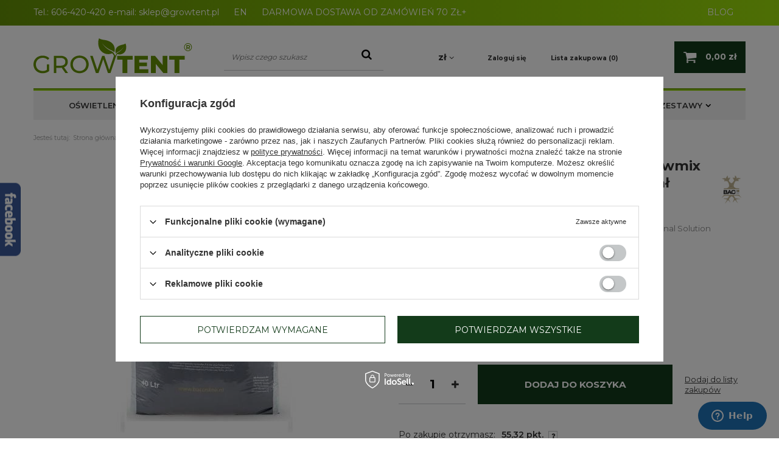

--- FILE ---
content_type: text/html; charset=utf-8
request_url: https://www.growtent.pl/product-pol-2854-BAC-ziemia-organiczna-Lava-Soil-Growmix-40L-Final-Solution-pierwiastki-skal-wulkanicznych.html
body_size: 29463
content:
<!DOCTYPE html>
<html lang="pl" class="--vat --gross " ><head><meta name='viewport' content='user-scalable=no, initial-scale = 1.0, maximum-scale = 1.0, width=device-width'/> <meta http-equiv="Content-Type" content="text/html; charset=utf-8"><meta http-equiv="X-UA-Compatible" content="IE=edge"><title>BAC ziemia organiczna Lava Soil Growmix 40L + Final Solution + pierwiastki skał wulkanicznych | Growshop GrowTent</title><meta name="keywords" content=""><meta name="description" content="Znajdź wysokiej jakości BAC ziemia organiczna Lava Soil Growmix 40L + Final Solution + pierwiastki skał wulkanicznych w  naszym sklepie Growtent.pl. Serdecznie zapraszamy!"><link rel="icon" href="/gfx/pol/favicon.ico"><meta name="theme-color" content="#333333"><meta name="msapplication-navbutton-color" content="#333333"><meta name="apple-mobile-web-app-status-bar-style" content="#333333"><link rel="preload stylesheet" as="style" href="/gfx/pol/style.css.gzip?r=1751558645"><script>var app_shop={urls:{prefix:'data="/gfx/'.replace('data="', '')+'pol/',graphql:'/graphql/v1/'},vars:{priceType:'gross',priceTypeVat:true,productDeliveryTimeAndAvailabilityWithBasket:false,geoipCountryCode:'US',},txt:{priceTypeText:'',},fn:{},fnrun:{},files:[],graphql:{}};const getCookieByName=(name)=>{const value=`; ${document.cookie}`;const parts = value.split(`; ${name}=`);if(parts.length === 2) return parts.pop().split(';').shift();return false;};if(getCookieByName('freeeshipping_clicked')){document.documentElement.classList.remove('--freeShipping');}if(getCookieByName('rabateCode_clicked')){document.documentElement.classList.remove('--rabateCode');}</script><script src="/gfx/pol/shop.js.gzip?r=1751558645"></script><meta name="robots" content="index,follow"><meta name="rating" content="general"><meta name="Author" content="Growtent na bazie IdoSell (www.idosell.com/shop).">
<!-- Begin LoginOptions html -->

<style>
#client_new_social .service_item[data-name="service_Apple"]:before, 
#cookie_login_social_more .service_item[data-name="service_Apple"]:before,
.oscop_contact .oscop_login__service[data-service="Apple"]:before {
    display: block;
    height: 2.6rem;
    content: url('/gfx/standards/apple.svg?r=1743165583');
}
.oscop_contact .oscop_login__service[data-service="Apple"]:before {
    height: auto;
    transform: scale(0.8);
}
#client_new_social .service_item[data-name="service_Apple"]:has(img.service_icon):before,
#cookie_login_social_more .service_item[data-name="service_Apple"]:has(img.service_icon):before,
.oscop_contact .oscop_login__service[data-service="Apple"]:has(img.service_icon):before {
    display: none;
}
</style>

<!-- End LoginOptions html -->

<!-- Open Graph -->
<meta property="og:type" content="website"><meta property="og:url" content="https://www.growtent.pl/product-pol-2854-BAC-ziemia-organiczna-Lava-Soil-Growmix-40L-Final-Solution-pierwiastki-skal-wulkanicznych.html
"><meta property="og:title" content="BAC ziemia organiczna Lava Soil Growmix 40L + Final Solution + pierwiastki skał wulkanicznych"><meta property="og:description" content="BAC ziemia nawożona, organiczna Lava Soil 40L 
Zawiera pierwiastki skał wulkanicznych Lava Rock oraz dodatek Final Solution"><meta property="og:site_name" content="Growtent"><meta property="og:locale" content="pl_PL"><meta property="og:image" content="https://www.growtent.pl/hpeciai/3972c9c2a1e82aa668fc5f107d7928d3/pol_pl_BAC-ziemia-organiczna-Lava-Soil-Growmix-40L-Final-Solution-pierwiastki-skal-wulkanicznych-2854_1.webp"><meta property="og:image:width" content="458"><meta property="og:image:height" content="458"><link rel="manifest" href="https://www.growtent.pl/data/include/pwa/1/manifest.json?t=3"><meta name="apple-mobile-web-app-capable" content="yes"><meta name="apple-mobile-web-app-status-bar-style" content="black"><meta name="apple-mobile-web-app-title" content="www.growtent.pl"><link rel="apple-touch-icon" href="/data/include/pwa/1/icon-128.png"><link rel="apple-touch-startup-image" href="/data/include/pwa/1/logo-512.png" /><meta name="msapplication-TileImage" content="/data/include/pwa/1/icon-144.png"><meta name="msapplication-TileColor" content="#2F3BA2"><meta name="msapplication-starturl" content="/"><script type="application/javascript">var _adblock = true;</script><script async src="/data/include/advertising.js"></script><script type="application/javascript">var statusPWA = {
                online: {
                    txt: "Połączono z internetem",
                    bg: "#5fa341"
                },
                offline: {
                    txt: "Brak połączenia z internetem",
                    bg: "#eb5467"
                }
            }</script><script async type="application/javascript" src="/ajax/js/pwa_online_bar.js?v=1&r=6"></script><script >
window.dataLayer = window.dataLayer || [];
window.gtag = function gtag() {
dataLayer.push(arguments);
}
gtag('consent', 'default', {
'ad_storage': 'denied',
'analytics_storage': 'denied',
'ad_personalization': 'denied',
'ad_user_data': 'denied',
'wait_for_update': 500
});

gtag('set', 'ads_data_redaction', true);
</script><script id="iaiscript_1" data-requirements="W10=" data-ga4_sel="ga4script">
window.iaiscript_1 = `<${'script'}  class='google_consent_mode_update'>
gtag('consent', 'update', {
'ad_storage': 'denied',
'analytics_storage': 'denied',
'ad_personalization': 'denied',
'ad_user_data': 'denied'
});
</${'script'}>`;
</script>
<!-- End Open Graph -->

<link rel="canonical" href="https://www.growtent.pl/product-pol-2854-BAC-ziemia-organiczna-Lava-Soil-Growmix-40L-Final-Solution-pierwiastki-skal-wulkanicznych.html" />

                <!-- Global site tag (gtag.js) -->
                <script  async src="https://www.googletagmanager.com/gtag/js?id=AW-598552894"></script>
                <script >
                    window.dataLayer = window.dataLayer || [];
                    window.gtag = function gtag(){dataLayer.push(arguments);}
                    gtag('js', new Date());
                    
                    gtag('config', 'AW-598552894', {"allow_enhanced_conversions":true});

                </script>
                <link rel="stylesheet" type="text/css" href="/data/designs/6401a4b55f5667.39583987_62/gfx/pol/custom.css.gzip?r=1751558759">
<!-- Begin additional html or js -->


<!--1|1|1| modified: 2024-11-27 12:15:12-->
<style>
#container.searching_page #menu_messages_warning {margin-bottom: 35px !important;}
#searching h1 {background: none !important; line-height: 37px !important; }
</style>
<!--4|1|4-->
<!-- Start of Zendesk Widget script -->
<script id="ze-snippet" src="https://static.zdassets.com/ekr/snippet.js?key=web_widget/quickclicksupport.zendesk.com"></script>
<!-- End of Zendesk Widget script -->
<!--13|1|12-->
<style>
#blog_list div.blog_list_item .blog_image {float: left; margin: 0px 15px 0px 0px; max-width: 30%;}
#blog_list div.blog_list_item .blog_image img {max-width: 100%; width: auto; height: auto;}
</style>
<!--17|1|16-->
<meta name="twitter:card" content="summary" />
<meta name="twitter:title" content="Sklep Growshop - Growboxy i lampy LED Grow | Growtent" />
<meta name="twitter:url" content="https://www.growtent.pl">
<meta name="twitter:description" content="Nasz growshop oferuje nowoczesne akcesoria do uprawy roślin. Growboxy, lampy LED grow czy wentylatory kanałowe zadbają o Twoje rośliny. Sprawdź!" />
<meta name="twitter:image" content="https://www.growtent.pl/data/gfx/mask/pol/logo_1_big.png" />
<!--18|1|9-->
<meta name="google-site-verification" content="k7G5vK1GFXz49YbACIwYsB2_hk8W88iMTwB4qlyIw-c" />
<!--23|1|21-->
<style>
    #projector_form div.photos div.enclosures a {
        width: 75px;
        height: 75px;
        display: inline-block;
    }

    #projector_form div.photos div.enclosures a img {
        max-width: 75px;
        max-height: 75px;
    }

    .product_icon img{
        max-width: 100%;
    }

a.product_icon img {
    width: auto !important;
}
</style>
<!--33|1|28-->
<script>$(function () {
$('#projector_buy_section').append($('#projector_bundle_product'))
});</script>

<!-- End additional html or js -->
                <script>
                if (window.ApplePaySession && window.ApplePaySession.canMakePayments()) {
                    var applePayAvailabilityExpires = new Date();
                    applePayAvailabilityExpires.setTime(applePayAvailabilityExpires.getTime() + 2592000000); //30 days
                    document.cookie = 'applePayAvailability=yes; expires=' + applePayAvailabilityExpires.toUTCString() + '; path=/;secure;'
                    var scriptAppleJs = document.createElement('script');
                    scriptAppleJs.src = "/ajax/js/apple.js?v=3";
                    if (document.readyState === "interactive" || document.readyState === "complete") {
                          document.body.append(scriptAppleJs);
                    } else {
                        document.addEventListener("DOMContentLoaded", () => {
                            document.body.append(scriptAppleJs);
                        });  
                    }
                } else {
                    document.cookie = 'applePayAvailability=no; path=/;secure;'
                }
                </script>
                                <script>
                var listenerFn = function(event) {
                    if (event.origin !== "https://payment.idosell.com")
                        return;
                    
                    var isString = (typeof event.data === 'string' || event.data instanceof String);
                    if (!isString) return;
                    try {
                        var eventData = JSON.parse(event.data);
                    } catch (e) {
                        return;
                    }
                    if (!eventData) { return; }                                            
                    if (eventData.isError) { return; }
                    if (eventData.action != 'isReadyToPay') {return; }
                    
                    if (eventData.result.result && eventData.result.paymentMethodPresent) {
                        var googlePayAvailabilityExpires = new Date();
                        googlePayAvailabilityExpires.setTime(googlePayAvailabilityExpires.getTime() + 2592000000); //30 days
                        document.cookie = 'googlePayAvailability=yes; expires=' + googlePayAvailabilityExpires.toUTCString() + '; path=/;secure;'
                    } else {
                        document.cookie = 'googlePayAvailability=no; path=/;secure;'
                    }                                            
                }     
                if (!window.isAdded)
                {                                        
                    if (window.oldListener != null) {
                         window.removeEventListener('message', window.oldListener);
                    }                        
                    window.addEventListener('message', listenerFn);
                    window.oldListener = listenerFn;                                      
                       
                    const iframe = document.createElement('iframe');
                    iframe.src = "https://payment.idosell.com/assets/html/checkGooglePayAvailability.html?origin=https%3A%2F%2Fwww.growtent.pl";
                    iframe.style.display = 'none';                                            

                    if (document.readyState === "interactive" || document.readyState === "complete") {
                          if (!window.isAdded) {
                              window.isAdded = true;
                              document.body.append(iframe);
                          }
                    } else {
                        document.addEventListener("DOMContentLoaded", () => {
                            if (!window.isAdded) {
                              window.isAdded = true;
                              document.body.append(iframe);
                          }
                        });  
                    }  
                }
                </script>
                <script>let paypalDate = new Date();
                    paypalDate.setTime(paypalDate.getTime() + 86400000);
                    document.cookie = 'payPalAvailability_PLN=-1; expires=' + paypalDate.getTime() + '; path=/; secure';
                </script><link rel="preload" as="image" href="/hpeciai/3972c9c2a1e82aa668fc5f107d7928d3/pol_pm_BAC-ziemia-organiczna-Lava-Soil-Growmix-40L-Final-Solution-pierwiastki-skal-wulkanicznych-2854_1.webp"><style>
                                    #projector_slider[data-skeleton] .projector_medium_image:before {
                                        padding-top: calc(458/458* 100%);
                                    }
                                    @media (min-width: 979px) {#projector_slider[data-skeleton] li:first-child .projector_medium_image {
                                        max-height: 458px;
                                    }}
                                </style><script src="/gfx/pol/projector_details.js.gzip?r=1751558645"></script><script src="/gfx/pol/projector_bundle_zone.js.gzip?r=1751558645"></script><script src="/gfx/pol/projector_photos.js.gzip?r=1751558645"></script></head><body>
        <style id="smile_global_replace_styles">
          .projector_smile.projector_smile,
          .smile_basket.smile_basket {
            visibility: hidden !important;
          }
        </style>
        <style id="smile_global_replace_character_icon">
          .smile_basket__block.--desc,
            .projector_smile__block.--desc {
              padding: 1rem;
              line-height: 1.1rem;
              font-size: 1.1rem;
            }
        
          .modal.--smile .modal__wrapper .modal__content:after,
          #dialog_wrapper.smile_info__dialog:after {
            background: url("/gfx/standards/smile_dialog_package.png?r=1682427675") no-repeat;
            background-size: contain;
            position: absolute;
            bottom: 35px;
          }
        
          .modal.--smile .modal__wrapper .headline,
          #dialog_wrapper.smile_info__dialog .headline {
            font-family: "Arial", "Helvetica", sans-serif, "Arial", sans-serif;
            color: #333;
            display: flex;
            align-items: center;
            justify-content: flex-start;
            font-size: 26px;
            font-weight: 600;
            padding: 10px 0;
            text-decoration: none;
            text-align: left;
            line-height: 36px;
            margin-bottom: 15px;
            text-transform: none;
            letter-spacing: normal;
          }
        
          .modal.--smile .modal__wrapper .headline::after,
          #dialog_wrapper.smile_info__dialog .headline::after {
            display: none;
          }
        
          .modal.--smile .modal__wrapper .smile_info__iai,
          #dialog_wrapper.smile_info__dialog .smile_info__iai {
            margin-top: 2px;
          }
        
          @media (min-width: 575px) {
            .modal.--smile .modal__wrapper .modal__content:after,
            #dialog_wrapper.smile_info__dialog:after {
              width: 192px;
              height: 177px;
            }
        
            .modal.--smile .modal__wrapper .headline,
            #dialog_wrapper.smile_info__dialog .headline {
              line-height: 40px;
              margin-right: 70px;
              font-size: 36px;
            }
          }
        
          @media (min-width: 757px) {
            .modal.--smile .modal__wrapper .modal__content:after,
            #dialog_wrapper.smile_info__dialog:after {
              right: 30px;
            }
          }
        
          .smile_desc__wrapper {
            padding-right: 5px;
          }
        
          .projector_smile .--desc .projector_smile__link,
          .smile_basket .--desc .smile_basket__link {
            display: inline-block;
          }
        </style>
        
        <script>
          document.addEventListener("DOMContentLoaded", () => {
            /**
             * Podmiana styli oraz danych w banerze/modalu Smile
             *
             * @param {object} options literał obiektu z opcjami
             * @param {string} options.smile_headline literał "Kupujesz i dostawę masz gratis!"
             * @param {string} options.smile_delivery literał "dostawy ze sklepów internetowych przy"
             * @param {string} options.smile_delivery_minprice literał "zamówieniu za X zł są za darmo."
             * @param {string} options.smile_delivery_name literał "Darmowa dostawa obejmuje dostarczenie..."
             * @param {Array<{icon: string; name: string;}>} options.smile_delivery_icon tablica obiektów z nazwami i odnośnikami do ikon/grafik kurierów
             * @param {string} options.smile_baner literał "Darmowa dostawa do paczkomatu lub punktu odbioru"
             * @param {string} options.smile_description literał "Smile - dostawy ze sklepów internetowych przy zamówieniu od X zł są za darmo"
             * @param {string} options.smile_idosell_logo_title literał "Smile to usługa IdoSell"
             */
            const GlobalSmileReplaceAddon = (options = {}) => {
              let {
                smile_headline,
                smile_delivery,
                smile_delivery_minprice,
                smile_delivery_name,
                smile_delivery_icon,
                smile_baner,
                smile_description,
                smile_idosell_logo_title,
              } = options;
        
              const idosell_logo = "/gfx/standards/Idosell_logo_black.svg?r=1652092770";
              const smile_logo = "/gfx/standards/smile_logo.svg?r=1652092770";
        
              const projectorSmile = document.querySelector(".projector_smile");
              const basketSmile = document.querySelector(".smile_basket");
              const smileModalWrapper = document.querySelector(".smile_info");
        
              const getCourierIcon = (icon, alt, classList = "smile_info__inpost_logo") =>
                `<img class="${classList}" src="${icon}" alt="${alt}"></img>`;
              const injectHtml = (element, html) => element.insertAdjacentHTML("beforeend", html);
        
              const removeCourierIcons = (elementList) => {
                elementList?.forEach((element) => {
                  element.parentElement.removeChild(element);
                });
              };
        
              const appendCourierIcons = (infoContainer, classList) => {
                smile_delivery_icon?.forEach((el, idx) => {
                  const rendered = getCourierIcon(el.icon, el.name || `Smile Courier ${idx}`, classList);
                  injectHtml(infoContainer, rendered);
                });
              };
        
              const handleCourierIcons = (infoContainer, iconElementList, classList) => {
                if (infoContainer && iconElementList && smile_delivery_icon) {
                  if (Array.isArray(smile_delivery_icon)) {
                    removeCourierIcons(iconElementList);
                    appendCourierIcons(infoContainer, classList);
                  }
                }
              };
        
              // Podmiana wszystkich logo smile
              const replaceAllSmileLogo = () => {
                const logoElementList = document.querySelectorAll(
                  ".projector_smile .projector_smile__logo, .smile_info .smile_info__item.--smile .smile_info__logo, .smile_basket .smile_basket__logo"
                );
                if (logoElementList.length === 0) return;
        
                logoElementList.forEach((logoElement) => {
                  logoElement.setAttribute("src", smile_logo);
                  logoElement.setAttribute("data-src", smile_logo);
                });
              };
        
              const replaceBannerSmile = () => {
                const infoContainer =
                  projectorSmile?.querySelector(".projector_smile__inpost") ||
                  basketSmile?.querySelector(".smile_basket__inpost");
                const textElement =
                  projectorSmile?.querySelector(".projector_smile__inpost .projector_smile__inpost_text") ||
                  basketSmile?.querySelector(".smile_basket__inpost .smile_basket__inpost_text");
                const descriptionElement =
                  projectorSmile?.querySelector(".projector_smile__block.--desc") ||
                  basketSmile?.querySelector(".smile_basket__block.--desc");
                const logoElementList = infoContainer?.querySelectorAll("img");
        
                // Podmiana opisu w bannerze
                if (infoContainer && smile_baner) {
                  textElement.textContent = smile_baner;
                }
        
                // Podmiana opisu pod bannerem
                if (descriptionElement && smile_description) {
                  const link =
                    descriptionElement.querySelector(".projector_smile__link") ||
                    descriptionElement.querySelector(".smile_basket__link");
        
                  if (!link) {
                    descriptionElement.innerHTML = "";
                  }
        
                  descriptionElement.insertAdjacentHTML(
                    "afterbegin",
                    `<span class="smile_desc__wrapper">${smile_description}</span>`
                  );
                }
        
                // Podmiana ikon
                let imageClassList;
                if (projectorSmile) {
                  imageClassList = "projector_smile__inpost_logo";
                } else if (basketSmile) {
                  imageClassList = "smile_basket__inpost_logo";
                }
        
                // Podmiana ikon kurierów
                handleCourierIcons(infoContainer, logoElementList, imageClassList);
              };
        
              const replaceModalSmile = () => {
                const smileInfoContainer = smileModalWrapper?.querySelector(".smile_info__item.--smile .smile_info__sub");
                const infoTextElement = smileInfoContainer?.querySelector(".smile_info__text");
                const infoStrongElement = smileInfoContainer?.querySelector(".smile_info__strong");
                const headlineElement = smileModalWrapper?.querySelector(".headline .headline__name");
                const courierContainer = smileModalWrapper?.querySelector(".smile_info__item.--inpost");
                const textElement = courierContainer?.querySelector(".smile_info__text");
                const iconElementList = courierContainer?.querySelectorAll("img");
                const footerContainer = smileModalWrapper?.querySelector(".smile_info__item.--footer");
                const idosellTitle = footerContainer?.querySelector(".smile_info__iai");
                const imageElement = footerContainer?.querySelector("img");
        
                // Podmiana tytułu modala
                if (headlineElement && smile_headline) {
                  headlineElement.textContent = smile_headline;
                }
        
                // Podmiana tekstu obok logo w modalu
                if (smile_delivery && infoTextElement) {
                  infoTextElement.textContent = smile_delivery;
                }
        
                // Podmiana pogrubionego tekstu obok logo w modalu
                if (smile_delivery_minprice && infoStrongElement) {
                  infoStrongElement.innerHTML = smile_delivery_minprice;
                  // infoStrongElement.textContent = smile_delivery_minprice;
                }
        
                // Podmiana opisu kurierów
                if (smile_delivery_name && textElement) {
                  textElement.textContent = smile_delivery_name;
                }
        
                // Podmiana ikon kurierów
                handleCourierIcons(courierContainer, iconElementList, "smile_info__inpost_logo");
        
                // Podmiana logo IdoSell w stopce
                if (imageElement) {
                  imageElement.setAttribute("src", idosell_logo);
                  imageElement.setAttribute("data-src", idosell_logo);
                }
        
                // Podmiana tekstu IdoSell
                if (idosellTitle && smile_idosell_logo_title) {
                  idosellTitle.textContent = smile_idosell_logo_title;
                }
              };
        
              const removeStyles = () => {
                const replaceStyles = document.querySelectorAll("#smile_global_replace_styles");
                if (replaceStyles.length === 0) return;
        
                replaceStyles.forEach((rStyle) => {
                  rStyle.innerHTML = "";
                  rStyle?.remove?.();
                });
              };
        
              const init = () => {
                replaceAllSmileLogo();
                replaceModalSmile();
                replaceBannerSmile();
        
                removeStyles();
              };
        
              try {
                if (!projectorSmile && !basketSmile && !smileModalWrapper) return;
        
                init();
              } catch (error) {
                console.error("[GlobalSmileReplaceAddon] Error:", error);
              }
            };
        
            // [iai:smile_headline] <- literał "Kupujesz i dostawę masz gratis!"
            // [iai:smile_delivery] <- literał "dostawy ze sklepów internetowych przy"
            // [iai:smile_delivery_minprice] <- literał "zamówieniu za 50 zł są za darmo."
            // [iai:smile_delivery_name] <- literał "Darmowa dostawa obejmuje dostarczenie przesyłki do Paczkomatu InPost lub punktu odbioru Orlen Paczka" bądź "Darmowa dostawa obejmuje dostarczenie przesyłki do punktu odbioru Orlen Paczka" w zależności od tego czy InPost pozostanie w Smile
            // [iai:smile_delivery_icon] <- url do ikon/grafik kurierów (logo InPost i Orlen Paczka lub tylko Orlen Paczka - jak wyżej)
            // [iai:smile_baner] <- literał "Darmowa dostawa do paczkomatu lub punktu odbioru" bądź "Darmowa dostawa do punktu odbioru" w zależności od tego czy InPost pozostanie w Smile
            // [iai:smile_description] <- literał "Smile - dostawy ze sklepów internetowych przy zamówieniu od 50 zł są za darmo"
            // [iai:smile_idosell_logo_title] <- literał "Smile to usługa IdoSell"
        
            // Wywołanie GlobalSmileReplaceAddon
            // Do przekazania obiekt z właściwościami:
            // smile_headline
            // smile_delivery
            // smile_delivery_minprice
            // smile_delivery_name
            // smile_delivery_icon
            // smile_baner
            // smile_description
            // smile_idosell_logo_title
        
            try {
              GlobalSmileReplaceAddon({
                smile_headline: "Kupujesz i dostawę masz gratis!",
                smile_delivery: "dostawy ze sklepów internetowych przy",
                smile_delivery_minprice: "zamówieniu za 70,00 zł są za darmo.",
                smile_delivery_name:
                  "Darmowa dostawa obejmuje dostarczenie przesyłki do Paczkomatu InPost",
                smile_delivery_icon: [{ name: "InPost", icon: "/panel/gfx/mainInPostLogo.svg" },],
                smile_baner: "Darmowa dostawa do paczkomatu",
                smile_description: "Smile - dostawy ze sklepów internetowych przy zamówieniu od 70,00 zł są za darmo",
                smile_idosell_logo_title: "Smile to usługa",
              });
            } catch (error) {
              console.error("[GlobalSmileReplaceAddon] DOMContentLoaded_Error:", error);
            }
          },
            false
          );
        </script>
        <script>
					var script = document.createElement('script');
					script.src = app_shop.urls.prefix + 'envelope.js.gzip';

					document.getElementsByTagName('body')[0].insertBefore(script, document.getElementsByTagName('body')[0].firstChild);
				</script><div id="container" class="projector_page container"><header class="row mx-0 flex-wrap  align-items-center  commercial_banner"><script class="ajaxLoad">
                app_shop.vars.vat_registered = "true";
                app_shop.vars.currency_format = "###,##0.00";
                
                    app_shop.vars.currency_before_value = false;
                
                    app_shop.vars.currency_space = true;
                
                app_shop.vars.symbol = "zł";
                app_shop.vars.id= "PLN";
                app_shop.vars.baseurl = "http://www.growtent.pl/";
                app_shop.vars.sslurl= "https://www.growtent.pl/";
                app_shop.vars.curr_url= "%2Fproduct-pol-2854-BAC-ziemia-organiczna-Lava-Soil-Growmix-40L-Final-Solution-pierwiastki-skal-wulkanicznych.html";
                

                var currency_decimal_separator = ',';
                var currency_grouping_separator = ' ';

                
                    app_shop.vars.blacklist_extension = ["exe","com","swf","js","php"];
                
                    app_shop.vars.blacklist_mime = ["application/javascript","application/octet-stream","message/http","text/javascript","application/x-deb","application/x-javascript","application/x-shockwave-flash","application/x-msdownload"];
                
                    app_shop.urls.contact = "/contact-pol.html";
                </script><div id="viewType" style="display:none"></div><div id="menu_banners3"><div class="menu_button_wrapper"><style>
	.top_info_baner{
		background: #659106;
		background: -moz-linear-gradient(left,#659106 0%,#9bdd0a 100%);
		background: -webkit-linear-gradient(left,#659106 0%,#9bdd0a 100%);
		background: linear-gradient(to right,#659106 0%,#9bdd0a 100%);
		filter: progid:DXImageTransform.Microsoft.gradient(startColorstr='#659106',endColorstr='#9bdd0a',GradientType=0);	
height:100%;	

	}
	.top_info_baner .container{
		margin:0 auto;
	}
	.top_info_baner span, .top_info_baner a{
		color:#fff;
		text-decoration: none;	
line-height:40px;	
	}
	.top_info_baner a:hover{
		color:#133B1A;
	}
@media(max-width:757px){
.top_info-wrapper {
    font-size: 0.8em;
}
}
@media(max-width:979px){
.top_info_baner span, .top_info_baner a {
    line-height: 30px;
}
.top_info_baner {
    padding: 0 15px;
}
}
</style>
<div class="top_info_baner">
	<div class="container">
		<div class="top_info-wrapper">
			<span>Tel.:</span>
			<a href="tel:606-420-420 ">606-420-420 </a>
                        <span> </span>
			<span>e-mail:</span>
			<a href="mailto:sklep@growtent.pl">sklep@growtent.pl</a>
                        <a  style="margin-left: 20px;" href="https://growtent.eu/">EN</a>
                       
 <span style="margin-left: 20px;"> DARMOWA DOSTAWA OD ZAMÓWIEŃ 70 ZŁ+</span>
 <span style="float:right ; margin-right:20px"><a href="https://www.growtent.pl/blog-pol.phtml">BLOG</a></span>
		</div>
	</div>
</div></div></div><div id="logo" class="col-md-3 d-flex align-items-center"><a href="https://www.growtent.pl" target="_self"><img src="/data/gfx/mask/pol/logo_1_big.png" alt="Growshop, Growbox sklep - Growtent.pl" width="261" height="62"></a></div><form action="https://www.growtent.pl/search.php" method="get" id="menu_search" class="col-md-3"><label class="d-md-none"><i class="icon-search"></i></label><div><div class="form-group"><input id="menu_search_text" type="text" name="text" class="catcomplete" placeholder="Wpisz czego szukasz"></div><button type="submit"><i class="icon-search"></i></button><a href="https://www.growtent.pl/searching.php" title=""><i class="icon-remove d-md-none"></i></a></div></form><div id="menu_settings" class="col-md-4 px-0 px-md-3 d-flex align-items-center justify-content-center justify-content-lg-end"><div class="open_trigger"><span class="d-none d-md-inline-block flag_txt">zł</span><div class="menu_settings_wrapper d-md-none"><div class="menu_settings_inline"><div class="menu_settings_header">
                                        Język i waluta: 
                                    </div><div class="menu_settings_content"><span class="menu_settings_flag flag flag_pol"></span><strong class="menu_settings_value"><span class="menu_settings_language">pl</span><span> | </span><span class="menu_settings_currency">zł</span></strong></div></div><div class="menu_settings_inline"><div class="menu_settings_header">
                                        Dostawa do: 
                                    </div><div class="menu_settings_content"><strong class="menu_settings_value">Polska</strong></div></div></div><i class="icon-angle-down d-none d-md-inline-block"></i></div><form action="https://www.growtent.pl/settings.php" method="post"><ul class="bg_alter"><li><div class="form-group"><label for="menu_settings_curr">Waluta</label><div class="select-after"><select class="form-control" name="curr" id="menu_settings_curr"><option value="PLN" selected>zł</option><option value="EUR">€ (1 zł = 0.235€)
                                                                    </option><option value="CZK">Kč (1 zł = 5.7737Kč)
                                                                    </option></select></div></div><div class="form-group"><label for="menu_settings_country">Dostawa do</label><div class="select-after"><select class="form-control" name="country" id="menu_settings_country"><option value="1143020016">Austria</option><option value="1143020022">Belgia</option><option value="1143020033">Bułgaria</option><option value="1143020038">Chorwacja</option><option value="1143020041">Czechy</option><option value="1143020042">Dania</option><option value="1143020051">Estonia</option><option value="1143020056">Finlandia</option><option value="1143020057">Francja</option><option value="1143020062">Grecja</option><option value="1143020075">Hiszpania</option><option value="1143020076">Holandia</option><option value="1143020083">Irlandia</option><option value="1143020084">Islandia</option><option value="1143020116">Litwa</option><option value="1143020118">Łotwa</option><option value="1143020117">Luksemburg</option><option value="1143020126">Malta</option><option value="1143020143">Niemcy</option><option value="1143020149">Norwegia</option><option selected value="1143020003">Polska</option><option value="1143020163">Portugalia</option><option value="1143020169">Rumunia</option><option value="1143020182">Słowacja</option><option value="1143020183">Słowenia</option><option value="1143020192">Szwajcaria</option><option value="1143020193">Szwecja</option><option value="1143020217">Węgry</option><option value="1143020220">Włochy</option></select></div></div></li><li class="buttons"><button class="btn --solid --large" type="submit">
                                        Zastosuj zmiany
                                    </button></li></ul></form><div id="menu_additional"><a class="account_link" href="https://www.growtent.pl/login.php">Zaloguj się</a><a href="/basketedit.php?mode=2" class="wishlist_link">
                            Lista zakupowa
                            <span>0</span></a></div></div><div id="menu_basket" class="col-md-2 px-0"><a href="https://www.growtent.pl/basketedit.php?mode=1"><strong>0,00 zł</strong></a><div class="d-none"><a class="wishes_link link" href="https://www.growtent.pl/basketedit.php?mode=2" rel="nofollow" title=""><span>(0)</span></a><a class="basket_link link" href="https://www.growtent.pl/basketedit.php?mode=1" rel="nofollow" title=""></a></div><script>
                        app_shop.vars.cache_html = true;
                    </script></div><nav id="menu_categories" class="col-md-12 px-0"><button type="button" class="navbar-toggler"><i class="icon-reorder"></i></button><div class="navbar-collapse" id="menu_navbar"><ul class="navbar-nav"><li class="nav-item"><a  href="/pol_m_OSWIETLENIE-1829.html" target="_self" title="OŚWIETLENIE" class="nav-link" >OŚWIETLENIE</a><ul class="navbar-subnav"><li class="nav-item"><a class="nav-link" href="/pol_m_OSWIETLENIE_Lampy-Led-Grow-174.html" target="_self">Lampy Led Grow</a><ul class="navbar-subsubnav"><li class="nav-item"><a class="nav-link" href="/pol_m_OSWIETLENIE_Lampy-Led-Grow_Grow-The-Jungle-2877.html" target="_self">Grow The Jungle</a></li><li class="nav-item"><a class="nav-link" href="/pol_m_OSWIETLENIE_Lampy-Led-Grow_LUCKYGROW-R-3571.html" target="_self">LUCKYGROW®</a></li><li class="nav-item"><a class="nav-link" href="/pol_m_OSWIETLENIE_Lampy-Led-Grow_Mars-Hydro-404.html" target="_self">Mars Hydro</a></li><li class="nav-item"><a class="nav-link" href="/pol_m_OSWIETLENIE_Lampy-Led-Grow_Lumatek-1917.html" target="_self">Lumatek </a></li><li class="nav-item"><a class="nav-link" href="/pol_m_OSWIETLENIE_Lampy-Led-Grow_AC-Infinity-3499.html" target="_self">AC Infinity</a></li><li class="nav-item"><a class="nav-link" href="/pol_m_OSWIETLENIE_Lampy-Led-Grow_Agrolite-3274.html" target="_self">Agrolite</a></li><li class="nav-item"><a class="nav-link" href="/pol_m_OSWIETLENIE_Lampy-Led-Grow_Spider-Farmer-3052.html" target="_self">Spider Farmer</a></li><li class="nav-item"><a class="nav-link" href="/pol_m_OSWIETLENIE_Lampy-Led-Grow_Solux-3646.html" target="_self">Solux</a></li><li class="nav-item"><a class="nav-link" href="/pol_m_OSWIETLENIE_Lampy-Led-Grow_VERTICANA-do-roslin-domowych-i-zielonych-scian-1854.html" target="_self">VERTICANA - do roślin domowych i zielonych ścian</a></li><li class="nav-item"><a class="nav-link" href="/pol_m_OSWIETLENIE_Lampy-Led-Grow_Bilberry-3106.html" target="_self">Bilberry</a></li><li class="nav-item"><a class="nav-link" href="/pol_m_OSWIETLENIE_Lampy-Led-Grow_Cultilite-3527.html" target="_self">Cultilite</a></li><li class="nav-item"><a class="nav-link" href="/pol_m_OSWIETLENIE_Lampy-Led-Grow_Herbgarden-176.html" target="_self">Herbgarden</a></li><li class="nav-item"><a class="nav-link" href="/pol_m_OSWIETLENIE_Lampy-Led-Grow_ROOT-T-3686.html" target="_self">ROOT!T</a></li><li class="nav-item"><a class="nav-link" href="/pol_m_OSWIETLENIE_Lampy-Led-Grow_Secret-Jardin-3188.html" target="_self">Secret Jardin</a></li><li class="nav-item"><a class="nav-link" href="/pol_m_OSWIETLENIE_Lampy-Led-Grow_Panele-Led-PRO-175.html" target="_self">Panele Led PRO</a></li><li class="nav-item"><a class="nav-link" href="/pol_m_OSWIETLENIE_Lampy-Led-Grow_Faven-swiatlo-suplementacyjne-3669.html" target="_self">Faven - światło suplementacyjne </a></li><li class="nav-item"><a class="nav-link" href="/pol_m_OSWIETLENIE_Lampy-Led-Grow_Akcesoria-943.html" target="_self">Akcesoria</a></li></ul></li><li class="nav-item"><a class="nav-link" href="/pol_m_OSWIETLENIE_Zarowki-Led-Grow-177.html" target="_self">Żarówki Led Grow</a><ul class="navbar-subsubnav"><li class="nav-item"><a class="nav-link" href="/pol_m_OSWIETLENIE_Zarowki-Led-Grow_Zarowki-Led-421.html" target="_self">Żarówki Led </a></li><li class="nav-item"><a class="nav-link" href="/pol_m_OSWIETLENIE_Zarowki-Led-Grow_Zestawy-zarowek-LED-419.html" target="_self">Zestawy żarówek LED </a></li><li class="nav-item"><a class="nav-link" href="/pol_m_OSWIETLENIE_Zarowki-Led-Grow_Gniazda-i-splittery-do-zarowek-e27-420.html" target="_self">Gniazda i splittery do żarówek e27</a></li></ul></li><li class="nav-item"><a class="nav-link" href="/pol_m_OSWIETLENIE_Lampy-HPS-i-MH-178.html" target="_self">Lampy HPS i MH</a><ul class="navbar-subsubnav"><li class="nav-item"><a class="nav-link" href="/pol_m_OSWIETLENIE_Lampy-HPS-i-MH_Zarowki-HPS-1043.html" target="_self">Żarówki HPS</a></li><li class="nav-item"><a class="nav-link" href="/pol_m_OSWIETLENIE_Lampy-HPS-i-MH_Zarowki-MH-432.html" target="_self">Żarówki MH</a></li><li class="nav-item"><a class="nav-link" href="/pol_m_OSWIETLENIE_Lampy-HPS-i-MH_Zestawy-MH-433.html" target="_self">Zestawy MH</a></li><li class="nav-item"><a class="nav-link" href="/pol_m_OSWIETLENIE_Lampy-HPS-i-MH_Zestawy-HPS-418.html" target="_self">Zestawy HPS</a></li><li class="nav-item"><a class="nav-link" href="/pol_m_OSWIETLENIE_Lampy-HPS-i-MH_Oswietlenie-T5-1617.html" target="_self">Oświetlenie T5</a></li><li class="nav-item"><a class="nav-link" href="/pol_m_OSWIETLENIE_Lampy-HPS-i-MH_Odblysniki-do-lamp-HPS-reflektory-416.html" target="_self">Odbłyśniki do lamp HPS - reflektory</a></li><li class="nav-item"><a class="nav-link" href="/pol_m_OSWIETLENIE_Lampy-HPS-i-MH_Balasty-zasilacze-do-lamp-HPS-417.html" target="_self">Balasty - zasilacze do lamp HPS</a></li><li class="nav-item"><a class="nav-link" href="/pol_m_OSWIETLENIE_Lampy-HPS-i-MH_Akcesoria-1044.html" target="_self">Akcesoria</a></li></ul></li><li class="nav-item"><a class="nav-link" href="/pol_m_OSWIETLENIE_Lampy-CMH-1274.html" target="_self">Lampy CMH</a><ul class="navbar-subsubnav"><li class="nav-item"><a class="nav-link" href="/pol_m_OSWIETLENIE_Lampy-CMH_Balasty-zasilacze-do-lamp-CMH-1275.html" target="_self">Balasty - zasilacze do lamp CMH</a></li><li class="nav-item"><a class="nav-link" href="/pol_m_OSWIETLENIE_Lampy-CMH_Odblysniki-do-lamp-CMH-reflektory-1277.html" target="_self">Odbłyśniki do lamp CMH - reflektory</a></li><li class="nav-item"><a class="nav-link" href="/pol_m_OSWIETLENIE_Lampy-CMH_Zestawy-CMH-1292.html" target="_self">Zestawy CMH</a></li></ul></li><li class="nav-item"><a class="nav-link" href="/pol_m_OSWIETLENIE_Lampy-CFL-227.html" target="_self">Lampy CFL</a><ul class="navbar-subsubnav"><li class="nav-item"><a class="nav-link" href="/pol_m_OSWIETLENIE_Lampy-CFL_Zarowki-948.html" target="_self">Żarówki</a></li><li class="nav-item"><a class="nav-link" href="/pol_m_OSWIETLENIE_Lampy-CFL_Odblysniki-i-gniazda-949.html" target="_self">Odbłyśniki i gniazda</a></li></ul></li><li class="nav-item"><a class="nav-link" href="/pol_m_OSWIETLENIE_Zawieszki-wieszaki-do-lamp-LED-HPS-CFL-CMH-2748.html" target="_self">Zawieszki / wieszaki do lamp LED/HPS/CFL/CMH</a></li><li class="nav-item"><a class="nav-link" href="/pol_m_OSWIETLENIE_Zielone-swiatlo-neutralne-2986.html" target="_self">Zielone światło - neutralne</a></li></ul></li><li class="nav-item"><a  href="/pol_m_SPRZET-1830.html" target="_self" title="SPRZĘT" class="nav-link" >SPRZĘT</a><ul class="navbar-subnav"><li class="nav-item"><a class="nav-link" href="/pol_m_SPRZET_Wentylacja-181.html" target="_self">Wentylacja</a><ul class="navbar-subsubnav"><li class="nav-item"><a class="nav-link" href="/pol_m_SPRZET_Wentylacja_Akcesoria-400.html" target="_self">Akcesoria</a></li><li class="nav-item"><a class="nav-link" href="/pol_m_SPRZET_Wentylacja_Dogrzewanie-1852.html" target="_self">Dogrzewanie</a></li><li class="nav-item"><a class="nav-link" href="/pol_m_SPRZET_Wentylacja_Filtry-weglowe-183.html" target="_self">Filtry węglowe</a></li><li class="nav-item"><a class="nav-link" href="/pol_m_SPRZET_Wentylacja_Jonizatory-i-ozonatory-1847.html" target="_self">Jonizatory i ozonatory</a></li><li class="nav-item"><a class="nav-link" href="/pol_m_SPRZET_Wentylacja_Kompletne-zestawy-wentylacyjne-233.html" target="_self">Kompletne zestawy wentylacyjne</a></li><li class="nav-item"><a class="nav-link" href="/pol_m_SPRZET_Wentylacja_Opaski-Zaciskowe-1843.html" target="_self">Opaski Zaciskowe</a></li><li class="nav-item"><a class="nav-link" href="/pol_m_SPRZET_Wentylacja_Osuszacze-powietrza-1606.html" target="_self">Osuszacze powietrza</a></li><li class="nav-item"><a class="nav-link" href="/pol_m_SPRZET_Wentylacja_Prima-Klima-2733.html" target="_self">Prima Klima</a></li><li class="nav-item"><a class="nav-link" href="/pol_m_SPRZET_Wentylacja_Przewody-wentylacyjne-184.html" target="_self">Przewody wentylacyjne</a></li><li class="nav-item"><a class="nav-link" href="/pol_m_SPRZET_Wentylacja_Redukcje-i-Trojniki-1817.html" target="_self">Redukcje i Trójniki</a></li><li class="nav-item"><a class="nav-link" href="/pol_m_SPRZET_Wentylacja_Tlumiki-akustyczne-427.html" target="_self">Tłumiki akustyczne</a></li><li class="nav-item"><a class="nav-link" href="/pol_m_SPRZET_Wentylacja_Wentylatory-ciche-silent-1615.html" target="_self">Wentylatory ciche - silent</a></li><li class="nav-item"><a class="nav-link" href="/pol_m_SPRZET_Wentylacja_Wentylatory-kanalowe-promieniowe-182.html" target="_self">Wentylatory kanałowe / promieniowe</a></li><li class="nav-item"><a class="nav-link" href="/pol_m_SPRZET_Wentylacja_Wentylatory-mieszajace-399.html" target="_self">Wentylatory mieszające</a></li><li class="nav-item"><a class="nav-link" href="/pol_m_SPRZET_Wentylacja_Wentylatory-radialne-BOX-1612.html" target="_self">Wentylatory radialne / BOX</a></li></ul></li><li class="nav-item"><a class="nav-link" href="/pol_m_SPRZET_Akcesoria-ogrodnicze-832.html" target="_self">Akcesoria ogrodnicze</a><ul class="navbar-subsubnav"><li class="nav-item"><a class="nav-link" href="/pol_m_SPRZET_Akcesoria-ogrodnicze_Akcesoria-montazowe-2976.html" target="_self">Akcesoria montażowe</a></li><li class="nav-item"><a class="nav-link" href="/pol_m_SPRZET_Akcesoria-ogrodnicze_Etykiety-do-roslin-2977.html" target="_self">Etykiety do roślin</a></li><li class="nav-item"><a class="nav-link" href="/pol_m_SPRZET_Akcesoria-ogrodnicze_Mikroskopy-2978.html" target="_self">Mikroskopy</a></li><li class="nav-item"><a class="nav-link" href="/pol_m_SPRZET_Akcesoria-ogrodnicze_Nozyczki-i-sekatory-2946.html" target="_self">Nożyczki i sekatory</a></li><li class="nav-item"><a class="nav-link" href="/pol_m_SPRZET_Akcesoria-ogrodnicze_Pulapki-na-owady-i-szkodniki-2982.html" target="_self">Pułapki na owady i szkodniki</a></li><li class="nav-item"><a class="nav-link" href="/pol_m_SPRZET_Akcesoria-ogrodnicze_Rekawiczki-2984.html" target="_self">Rękawiczki</a></li><li class="nav-item"><a class="nav-link" href="/pol_m_SPRZET_Akcesoria-ogrodnicze_Siatki-elastyczne-2985.html" target="_self">Siatki elastyczne</a></li><li class="nav-item"><a class="nav-link" href="/pol_m_SPRZET_Akcesoria-ogrodnicze_Wspieranie-roslin-2980.html" target="_self">Wspieranie roślin</a></li><li class="nav-item"><a class="nav-link" href="/pol_m_SPRZET_Akcesoria-ogrodnicze_Pozostale-akcesoria-2981.html" target="_self">Pozostałe akcesoria</a></li></ul></li><li class="nav-item"><a class="nav-link" href="/pol_m_SPRZET_Automatyka-187.html" target="_self">Automatyka</a><ul class="navbar-subsubnav"><li class="nav-item"><a class="nav-link" href="/pol_m_SPRZET_Automatyka_AC-Infinity-3690.html" target="_self">AC Infinity </a></li><li class="nav-item"><a class="nav-link" href="/pol_m_SPRZET_Automatyka_Kontrolery-1845.html" target="_self">Kontrolery</a></li><li class="nav-item"><a class="nav-link" href="/pol_m_SPRZET_Automatyka_Kontrolery-Cli-mate-2988.html" target="_self">Kontrolery Cli-mate</a></li><li class="nav-item"><a class="nav-link" href="/pol_m_SPRZET_Automatyka_Kontrolery-G-Systems-2987.html" target="_self">Kontrolery G-Systems</a></li><li class="nav-item"><a class="nav-link" href="/pol_m_SPRZET_Automatyka_Szyny-Przesuwne-Oswietlenia-1844.html" target="_self">Szyny Przesuwne Oświetlenia</a></li><li class="nav-item"><a class="nav-link" href="/pol_m_SPRZET_Automatyka_Timerboxy-1846.html" target="_self">Timerboxy</a></li></ul></li><li class="nav-item"><a class="nav-link" href="/pol_m_SPRZET_Doniczki-215.html" target="_self">Doniczki</a><ul class="navbar-subsubnav"><li class="nav-item"><a class="nav-link" href="/pol_m_SPRZET_Doniczki_Doniczki-AirPot-1279.html" target="_self">Doniczki AirPot</a></li><li class="nav-item"><a class="nav-link" href="/pol_m_SPRZET_Doniczki_Doniczki-foliowe-1278.html" target="_self">Doniczki foliowe</a></li><li class="nav-item"><a class="nav-link" href="/pol_m_SPRZET_Doniczki_Doniczki-Hercules-Super-Roots-1613.html" target="_self">Doniczki Hercules Super-Roots</a></li><li class="nav-item"><a class="nav-link" href="/pol_m_SPRZET_Doniczki_Doniczki-materialowe-Herbgarden-222.html" target="_self">Doniczki materiałowe Herbgarden </a></li><li class="nav-item"><a class="nav-link" href="/pol_m_SPRZET_Doniczki_Doniczki-materialowe-Root-Pouch-2771.html" target="_self">Doniczki materiałowe Root Pouch</a></li><li class="nav-item"><a class="nav-link" href="/pol_m_SPRZET_Doniczki_Doniczki-produkcyjne-221.html" target="_self">Doniczki produkcyjne</a></li><li class="nav-item"><a class="nav-link" href="/pol_m_SPRZET_Doniczki_Doniczki-torfowe-Bio-1281.html" target="_self">Doniczki torfowe / Bio</a></li><li class="nav-item"><a class="nav-link" href="/pol_m_SPRZET_Doniczki_Doniczki-hydroponiczne-LENI-3036.html" target="_self">Doniczki hydroponiczne LENI</a></li><li class="nav-item"><a class="nav-link" href="/pol_m_SPRZET_Doniczki_Podstawki-1093.html" target="_self">Podstawki</a></li><li class="nav-item"><a class="nav-link" href="/pol_m_SPRZET_Doniczki_Zestawy-doniczka-podstawka-1614.html" target="_self">Zestawy doniczka + podstawka</a></li><li class="nav-item"><a class="nav-link" href="/pol_m_SPRZET_Doniczki_Pozostale-doniczki-3144.html" target="_self">Pozostałe doniczki</a></li></ul></li><li class="nav-item"><a class="nav-link" href="/pol_m_SPRZET_Folie-odblaskowe-410.html" target="_self">Folie odblaskowe</a></li><li class="nav-item"><a class="nav-link" href="/pol_m_SPRZET_Generatory-CO2-i-akcesoria-428.html" target="_self">Generatory CO2 i akcesoria</a><ul class="navbar-subsubnav"><li class="nav-item"><a class="nav-link" href="/pol_m_SPRZET_Generatory-CO2-i-akcesoria_Generatory-co2-2462.html" target="_self">Generatory co2</a></li><li class="nav-item"><a class="nav-link" href="/pol_m_SPRZET_Generatory-CO2-i-akcesoria_No-Mercy-Supply-tabletki-co2-3587.html" target="_self">No Mercy Supply - tabletki co2</a></li><li class="nav-item"><a class="nav-link" href="/pol_m_SPRZET_Generatory-CO2-i-akcesoria_Mierniki-i-kontrolery-CO2-2989.html" target="_self">Mierniki i kontrolery CO2</a></li><li class="nav-item"><a class="nav-link" href="/pol_m_SPRZET_Generatory-CO2-i-akcesoria_TrolMaster-2769.html" target="_self">TrolMaster</a></li></ul></li><li class="nav-item"><a class="nav-link" href="/pol_m_SPRZET_Klonowanie-i-ukorzenianie-229.html" target="_self">Klonowanie i ukorzenianie</a><ul class="navbar-subsubnav"><li class="nav-item"><a class="nav-link" href="/pol_m_SPRZET_Klonowanie-i-ukorzenianie_Clonboxy-2882.html" target="_self">Clonbox'y</a></li><li class="nav-item"><a class="nav-link" href="/pol_m_SPRZET_Klonowanie-i-ukorzenianie_GRODAN-WELNA-MINERALNA-2738.html" target="_self">GRODAN WEŁNA MINERALNA </a></li><li class="nav-item"><a class="nav-link" href="/pol_m_SPRZET_Klonowanie-i-ukorzenianie_Maty-i-kable-grzewcze-1033.html" target="_self">Maty i kable grzewcze</a></li><li class="nav-item"><a class="nav-link" href="/pol_m_SPRZET_Klonowanie-i-ukorzenianie_Maty-kapilarne-3594.html" target="_self">Maty kapilarne</a></li><li class="nav-item"><a class="nav-link" href="/pol_m_SPRZET_Klonowanie-i-ukorzenianie_Nawozy-947.html" target="_self">Nawozy</a></li><li class="nav-item"><a class="nav-link" href="/pol_m_SPRZET_Klonowanie-i-ukorzenianie_Oswietlenie-944.html" target="_self">Oświetlenie</a></li><li class="nav-item"><a class="nav-link" href="/pol_m_SPRZET_Klonowanie-i-ukorzenianie_Propagatory-Hydro-Aero-2913.html" target="_self">Propagatory Hydro / Aero</a></li><li class="nav-item"><a class="nav-link" href="/pol_m_SPRZET_Klonowanie-i-ukorzenianie_Tace-uprawowe-i-pokrywy-do-tac-945.html" target="_self">Tace uprawowe i pokrywy do tac</a></li><li class="nav-item"><a class="nav-link" href="/pol_m_SPRZET_Klonowanie-i-ukorzenianie_Tace-krazki-i-podloza-do-wysiewu-946.html" target="_self">Tace, krążki i podłoża do wysiewu</a></li><li class="nav-item"><a class="nav-link" href="/pol_m_SPRZET_Klonowanie-i-ukorzenianie_Zestawy-ukorzeniajace-2448.html" target="_self">Zestawy ukorzeniające</a></li></ul></li><li class="nav-item"><a class="nav-link" href="/pol_m_SPRZET_Mierniki-179.html" target="_self">Mierniki</a><ul class="navbar-subsubnav"><li class="nav-item"><a class="nav-link" href="/pol_m_SPRZET_Mierniki_Mierniki-Aqua-Master-Tools-3322.html" target="_self">Mierniki Aqua Master Tools</a></li><li class="nav-item"><a class="nav-link" href="/pol_m_SPRZET_Mierniki_Mierniki-Adwa-1095.html" target="_self">Mierniki Adwa</a></li><li class="nav-item"><a class="nav-link" href="/pol_m_SPRZET_Mierniki_Mierniki-Bluelab-1037.html" target="_self">Mierniki Bluelab</a></li><li class="nav-item"><a class="nav-link" href="/pol_m_SPRZET_Mierniki_Mierniki-doglebowe-1039.html" target="_self">Mierniki doglebowe</a></li><li class="nav-item"><a class="nav-link" href="/pol_m_SPRZET_Mierniki_Mierniki-EC-TDS-1036.html" target="_self">Mierniki EC / TDS</a></li><li class="nav-item"><a class="nav-link" href="/pol_m_SPRZET_Mierniki_Mierniki-kropelkowe-i-probowkowe-1858.html" target="_self">Mierniki kropelkowe i probówkowe</a></li><li class="nav-item"><a class="nav-link" href="/pol_m_SPRZET_Mierniki_Mierniki-Milwaukee-1552.html" target="_self">Mierniki Milwaukee</a></li><li class="nav-item"><a class="nav-link" href="/pol_m_SPRZET_Mierniki_Mierniki-ORP-REDOX-1273.html" target="_self">Mierniki ORP / REDOX</a></li><li class="nav-item"><a class="nav-link" href="/pol_m_SPRZET_Mierniki_Mierniki-pH-1035.html" target="_self">Mierniki pH</a></li><li class="nav-item"><a class="nav-link" href="/pol_m_SPRZET_Mierniki_Mierniki-swiatla-3207.html" target="_self">Mierniki światła</a></li><li class="nav-item"><a class="nav-link" href="/pol_m_SPRZET_Mierniki_Plyny-kalibracyjne-Akcesoria-845.html" target="_self">Płyny kalibracyjne / Akcesoria</a></li><li class="nav-item"><a class="nav-link" href="/pol_m_SPRZET_Mierniki_Stacje-pogody-1040.html" target="_self">Stacje pogody</a></li><li class="nav-item"><a class="nav-link" href="/pol_m_SPRZET_Mierniki_Timery-Programatory-czasowe-1038.html" target="_self">Timery / Programatory czasowe</a></li><li class="nav-item"><a class="nav-link" href="/pol_m_SPRZET_Mierniki_Zestawy-do-pomiaru-pH-1052.html" target="_self">Zestawy do pomiaru pH</a></li></ul></li><li class="nav-item"><a class="nav-link" href="/pol_m_SPRZET_Nawilzacze-powietrza-1094.html" target="_self">Nawilżacze powietrza</a></li><li class="nav-item"><a class="nav-link" href="/pol_m_SPRZET_Propagatory-szklarenki-do-sadzonek-2741.html" target="_self">Propagatory - szklarenki do sadzonek</a></li></ul></li><li class="nav-item"><a  href="/pol_m_Growboxy-180.html" target="_self" title="Growboxy" class="nav-link noevent" >Growboxy</a><ul class="navbar-subnav"><li class="nav-item"><a class="nav-link" href="/pol_m_Growboxy_Growboxy-RoyalRoom-R-1554.html" target="_self">Growboxy RoyalRoom®</a><ul class="navbar-subsubnav"><li class="nav-item"><a class="nav-link" href="/pol_m_Growboxy_Growboxy-RoyalRoom-R-_RoyalRoom-Classic-2-0-3662.html" target="_self">RoyalRoom Classic 2.0</a></li><li class="nav-item"><a class="nav-link" href="/pol_m_Growboxy_Growboxy-RoyalRoom-R-_RoyalRoom-High-2-0-3666.html" target="_self">RoyalRoom High 2.0</a></li><li class="nav-item"><a class="nav-link" href="/pol_m_Growboxy_Growboxy-RoyalRoom-R-_-RoyalRoom-Classic-1-0-1566.html" target="_self"> RoyalRoom Classic 1.0</a></li><li class="nav-item"><a class="nav-link" href="/pol_m_Growboxy_Growboxy-RoyalRoom-R-_Czesci-zamienne-i-akcesoria-1565.html" target="_self">Części zamienne i akcesoria</a></li></ul></li><li class="nav-item"><a class="nav-link" href="/pol_m_Growboxy_Growboxy-Herbgarden-842.html" target="_self">Growboxy Herbgarden</a></li><li class="nav-item"><a class="nav-link" href="/pol_m_Growboxy_Growboxy-Galaxyfarm-3583.html" target="_self">Growboxy Galaxyfarm</a></li><li class="nav-item"><a class="nav-link" href="/pol_m_Growboxy_Growboxy-AC-Infinity-3491.html" target="_self">Growboxy AC Infinity</a><ul class="navbar-subsubnav"><li class="nav-item"><a class="nav-link" href="/pol_m_Growboxy_Growboxy-AC-Infinity_Czesci-zamienne-i-akcesoria-3677.html" target="_self">Części zamienne i akcesoria</a></li></ul></li><li class="nav-item"><a class="nav-link" href="/pol_m_Growboxy_Growboxy-Secret-Jardin-403.html" target="_self">Growboxy Secret Jardin</a><ul class="navbar-subsubnav"><li class="nav-item"><a class="nav-link" href="/pol_m_Growboxy_Growboxy-Secret-Jardin_Namioty-Secret-Jardin-Hydro-Shoot-1818.html" target="_self">Namioty Secret Jardin / Hydro Shoot</a></li><li class="nav-item"><a class="nav-link" href="/pol_m_Growboxy_Growboxy-Secret-Jardin_INTense-3101.html" target="_self">INTense</a></li><li class="nav-item"><a class="nav-link" href="/pol_m_Growboxy_Growboxy-Secret-Jardin_Dark-Street-3042.html" target="_self">Dark Street</a></li><li class="nav-item"><a class="nav-link" href="/pol_m_Growboxy_Growboxy-Secret-Jardin_Dark-Room-3043.html" target="_self">Dark Room</a></li><li class="nav-item"><a class="nav-link" href="/pol_m_Growboxy_Growboxy-Secret-Jardin_Dark-Propagator-3044.html" target="_self">Dark Propagator</a></li><li class="nav-item"><a class="nav-link" href="/pol_m_Growboxy_Growboxy-Secret-Jardin_Dark-Lodge-3045.html" target="_self">Dark Lodge</a></li><li class="nav-item"><a class="nav-link" href="/pol_m_Growboxy_Growboxy-Secret-Jardin_Akcesoria-1819.html" target="_self">Akcesoria</a></li></ul></li><li class="nav-item"><a class="nav-link" href="/pol_m_Growboxy_Growboxy-HomeBox-847.html" target="_self">Growboxy HomeBox</a></li><li class="nav-item display-all"><a class="nav-link display-all" href="/pol_m_Growboxy-180.html">+ Pokaż wszystkie</a></li></ul></li><li class="nav-item active"><a  href="/pol_m_Nawozy-I-Podloza-1827.html" target="_self" title="Nawozy I Podłoża" class="nav-link active" >Nawozy I Podłoża</a><ul class="navbar-subnav"><li class="nav-item"><a class="nav-link" href="/pol_m_Nawozy-I-Podloza_Nawozy-209.html" target="_self">Nawozy</a><ul class="navbar-subsubnav"><li class="nav-item"><a class="nav-link" href="/pol_m_Nawozy-I-Podloza_Nawozy_Nawozy-Advanced-Nutrients-267.html" target="_self">Nawozy Advanced Nutrients</a></li><li class="nav-item"><a class="nav-link" href="/pol_m_Nawozy-I-Podloza_Nawozy_Nawozy-Canna-262.html" target="_self">Nawozy Canna</a></li><li class="nav-item"><a class="nav-link" href="/pol_m_Nawozy-I-Podloza_Nawozy_Nawozy-Plagron-261.html" target="_self">Nawozy Plagron</a></li><li class="nav-item"><a class="nav-link" href="/pol_m_Nawozy-I-Podloza_Nawozy_Nawozy-Shogun-Fertilisers-3019.html" target="_self">Nawozy Shogun Fertilisers</a></li><li class="nav-item"><a class="nav-link" href="/pol_m_Nawozy-I-Podloza_Nawozy_Nawozy-BioBizz-423.html" target="_self">Nawozy BioBizz</a></li><li class="nav-item"><a class="nav-link" href="/pol_m_Nawozy-I-Podloza_Nawozy_Nawozy-Biotabs-942.html" target="_self">Nawozy Biotabs</a></li><li class="nav-item"><a class="nav-link" href="/pol_m_Nawozy-I-Podloza_Nawozy_Nawozy-Top-Crop-2811.html" target="_self">Nawozy Top Crop</a></li><li class="nav-item"><a class="nav-link" href="/pol_m_Nawozy-I-Podloza_Nawozy_Nawozy-Aptus-1626.html" target="_self">Nawozy Aptus</a></li><li class="nav-item"><a class="nav-link" href="/pol_m_Nawozy-I-Podloza_Nawozy_Nawozy-Atami-1348.html" target="_self">Nawozy Atami </a></li><li class="nav-item"><a class="nav-link" href="/pol_m_Nawozy-I-Podloza_Nawozy_Nawozy-Athena-3512.html" target="_self">Nawozy Athena</a></li><li class="nav-item"><a class="nav-link" href="/pol_m_Nawozy-I-Podloza_Nawozy_Nawozy-BAC-1097.html" target="_self">Nawozy BAC</a></li><li class="nav-item"><a class="nav-link" href="/pol_m_Nawozy-I-Podloza_Nawozy_Nawozy-Cannaboom-3517.html" target="_self">Nawozy Cannaboom</a></li><li class="nav-item"><a class="nav-link" href="/pol_m_Nawozy-I-Podloza_Nawozy_Nawozy-Dutchpro-1541.html" target="_self">Nawozy Dutchpro</a></li><li class="nav-item"><a class="nav-link" href="/pol_m_Nawozy-I-Podloza_Nawozy_Nawozy-GHE-T-A-Terra-Aquatica-1062.html" target="_self">Nawozy GHE / T.A. Terra Aquatica</a></li><li class="nav-item"><a class="nav-link" href="/pol_m_Nawozy-I-Podloza_Nawozy_Nawozy-Green-Planet-3141.html" target="_self">Nawozy Green Planet</a></li><li class="nav-item"><a class="nav-link" href="/pol_m_Nawozy-I-Podloza_Nawozy_Nawozy-Growth-Technology-1349.html" target="_self">Nawozy Growth Technology</a></li><li class="nav-item"><a class="nav-link" href="/pol_m_Nawozy-I-Podloza_Nawozy_Nawozy-Guanokalong-833.html" target="_self">Nawozy Guanokalong</a></li><li class="nav-item"><a class="nav-link" href="/pol_m_Nawozy-I-Podloza_Nawozy_Nawozy-Hesi-424.html" target="_self">Nawozy Hesi</a></li><li class="nav-item"><a class="nav-link" href="/pol_m_Nawozy-I-Podloza_Nawozy_Nawozy-Powder-Feeding-1624.html" target="_self">Nawozy Powder Feeding</a></li><li class="nav-item"><a class="nav-link" href="/pol_m_Nawozy-I-Podloza_Nawozy_Nawozy-Superthrive-3121.html" target="_self">Nawozy Superthrive</a></li><li class="nav-item"><a class="nav-link" href="/pol_m_Nawozy-I-Podloza_Nawozy_Nawozy-WOMA-2990.html" target="_self">Nawozy WOMA</a></li><li class="nav-item"><a class="nav-link" href="/pol_m_Nawozy-I-Podloza_Nawozy_Nawozy-do-hydroponiki-255.html" target="_self">Nawozy do hydroponiki</a></li><li class="nav-item"><a class="nav-link" href="/pol_m_Nawozy-I-Podloza_Nawozy_Nawozy-do-kokosu-849.html" target="_self">Nawozy do kokosu</a></li><li class="nav-item"><a class="nav-link" href="/pol_m_Nawozy-I-Podloza_Nawozy_Pozostale-nawozy-263.html" target="_self">Pozostałe nawozy</a></li></ul></li><li class="nav-item"><a class="nav-link" href="/pol_m_Nawozy-I-Podloza_Zestawy-nawozow-1057.html" target="_self">Zestawy nawozów </a></li><li class="nav-item active"><a class="nav-link active" href="/pol_m_Nawozy-I-Podloza_Podloza-429.html" target="_self">Podłoża</a><ul class="navbar-subsubnav"><li class="nav-item active"><a class="nav-link active" href="/pol_m_Nawozy-I-Podloza_Podloza_Ziemia-uprawowa-430.html" target="_self">Ziemia uprawowa</a></li><li class="nav-item"><a class="nav-link" href="/pol_m_Nawozy-I-Podloza_Podloza_Podloza-kokosowe-434.html" target="_self">Podłoża kokosowe</a></li><li class="nav-item"><a class="nav-link" href="/pol_m_Nawozy-I-Podloza_Podloza_Dodatki-do-podloza-1061.html" target="_self">Dodatki do podłoża</a></li><li class="nav-item"><a class="nav-link" href="/pol_m_Nawozy-I-Podloza_Podloza_Podloza-do-hydroponiki-431.html" target="_self">Podłoża do hydroponiki</a></li><li class="nav-item"><a class="nav-link" href="/pol_m_Nawozy-I-Podloza_Podloza_Welna-mineralna-GRODAN-3111.html" target="_self">Wełna mineralna GRODAN</a></li><li class="nav-item"><a class="nav-link" href="/pol_m_Nawozy-I-Podloza_Podloza_Podloza-dedykowane-3137.html" target="_self">Podłoża dedykowane</a></li><li class="nav-item"><a class="nav-link" href="/pol_m_Nawozy-I-Podloza_Podloza_Krazki-peczniejace-do-wysiewu-nasion-JIFFY-7-2746.html" target="_self">Krążki pęczniejące do wysiewu nasion JIFFY-7</a></li></ul></li><li class="nav-item"><a class="nav-link" href="/pol_m_Nawozy-I-Podloza_Mikoryza-2431.html" target="_self">Mikoryza</a></li><li class="nav-item"><a class="nav-link" href="/pol_m_Nawozy-I-Podloza_Miarki-dozowniki-1853.html" target="_self">Miarki / dozowniki</a></li><li class="nav-item"><a class="nav-link" href="/pol_m_Nawozy-I-Podloza_SRODKI-OCHRONY-ROSLIN-2417.html" target="_self">ŚRODKI OCHRONY ROŚLIN</a></li></ul></li><li class="nav-item"><a  href="/pol_m_Nawadnianie-245.html" target="_self" title="Nawadnianie" class="nav-link noevent" >Nawadnianie</a><ul class="navbar-subnav"><li class="nav-item"><a class="nav-link" href="/pol_m_Nawadnianie_Akcesoria-1051.html" target="_self">Akcesoria</a></li><li class="nav-item"><a class="nav-link" href="/pol_m_Nawadnianie_Autopot-969.html" target="_self">Autopot</a><ul class="navbar-subsubnav"><li class="nav-item"><a class="nav-link" href="/pol_m_Nawadnianie_Autopot_Zestawy-na-doniczkach-8-5l-970.html" target="_self">Zestawy na doniczkach 8,5l</a></li><li class="nav-item"><a class="nav-link" href="/pol_m_Nawadnianie_Autopot_Zestawy-na-doniczkach-15l-1284.html" target="_self">Zestawy na doniczkach 15l</a></li><li class="nav-item"><a class="nav-link" href="/pol_m_Nawadnianie_Autopot_Zestawy-na-doniczkach-25l-XL-1285.html" target="_self">Zestawy na doniczkach 25l XL</a></li><li class="nav-item"><a class="nav-link" href="/pol_m_Nawadnianie_Autopot_Zestawy-na-doniczkach-materialowych-FlexiPot-3031.html" target="_self">Zestawy na doniczkach materiałowych FlexiPot</a></li><li class="nav-item"><a class="nav-link" href="/pol_m_Nawadnianie_Autopot_Moduly-Autopot-1287.html" target="_self">Moduły Autopot</a></li><li class="nav-item"><a class="nav-link" href="/pol_m_Nawadnianie_Autopot_Propagatory-Tray2Grow-3127.html" target="_self">Propagatory / Tray2Grow</a></li><li class="nav-item"><a class="nav-link" href="/pol_m_Nawadnianie_Autopot_Zbiorniki-Autopot-1286.html" target="_self">Zbiorniki Autopot</a></li><li class="nav-item"><a class="nav-link" href="/pol_m_Nawadnianie_Autopot_Akcesoria-971.html" target="_self">Akcesoria</a></li></ul></li><li class="nav-item"><a class="nav-link" href="/pol_m_Nawadnianie_Alien-Hydroponics-3047.html" target="_self">Alien Hydroponics</a><ul class="navbar-subsubnav"><li class="nav-item"><a class="nav-link" href="/pol_m_Nawadnianie_Alien-Hydroponics_Komponenty-3057.html" target="_self">Komponenty</a></li><li class="nav-item"><a class="nav-link" href="/pol_m_Nawadnianie_Alien-Hydroponics_Gotowe-zestawy-3056.html" target="_self">Gotowe zestawy</a></li></ul></li><li class="nav-item"><a class="nav-link" href="/pol_m_Nawadnianie_Hydroponika-237.html" target="_self">Hydroponika</a><ul class="navbar-subsubnav"><li class="nav-item"><a class="nav-link" href="/pol_m_Nawadnianie_Hydroponika_System-Oxypot-DWC-2948.html" target="_self">System Oxypot DWC</a></li><li class="nav-item"><a class="nav-link" href="/pol_m_Nawadnianie_Hydroponika_Akcesoria-do-hydroponiki-259.html" target="_self">Akcesoria do hydroponiki</a></li><li class="nav-item"><a class="nav-link" href="/pol_m_Nawadnianie_Hydroponika_System-WILMA-2947.html" target="_self">System WILMA</a></li><li class="nav-item"><a class="nav-link" href="/pol_m_Nawadnianie_Hydroponika_System-GHE-2951.html" target="_self">System GHE</a></li><li class="nav-item"><a class="nav-link" href="/pol_m_Nawadnianie_Hydroponika_Wiadra-DWC-2949.html" target="_self">Wiadra DWC</a></li><li class="nav-item"><a class="nav-link" href="/pol_m_Nawadnianie_Hydroponika_System-Idrolab-2952.html" target="_self">System Idrolab</a></li><li class="nav-item"><a class="nav-link" href="/pol_m_Nawadnianie_Hydroponika_System-NFT-Nutriculture-2950.html" target="_self">System NFT Nutriculture</a></li><li class="nav-item"><a class="nav-link" href="/pol_m_Nawadnianie_Hydroponika_System-IWS-Trident-3615.html" target="_self">System IWS Trident</a></li><li class="nav-item"><a class="nav-link" href="/pol_m_Nawadnianie_Hydroponika_Nawozy-do-hydroponiki-243.html" target="_self">Nawozy do hydroponiki</a></li><li class="nav-item"><a class="nav-link" href="/pol_m_Nawadnianie_Hydroponika_Podloza-do-hydroponiki-239.html" target="_self">Podłoża do hydroponiki</a></li><li class="nav-item"><a class="nav-link" href="/pol_m_Nawadnianie_Hydroponika_Koszyki-do-hydroponiki-1835.html" target="_self">Koszyki do hydroponiki</a></li><li class="nav-item"><a class="nav-link" href="/pol_m_Nawadnianie_Hydroponika_Pozostale-systemy-hydroponiczne-2954.html" target="_self">Pozostałe systemy hydroponiczne</a></li></ul></li><li class="nav-item"><a class="nav-link" href="/pol_m_Nawadnianie_Blumat-1045.html" target="_self">Blumat</a></li><li class="nav-item"><a class="nav-link" href="/pol_m_Nawadnianie_Chillery-do-wody-1850.html" target="_self">Chillery do wody</a></li><li class="nav-item"><a class="nav-link" href="/pol_m_Nawadnianie_Filtry-wody-1047.html" target="_self">Filtry wody</a></li><li class="nav-item"><a class="nav-link" href="/pol_m_Nawadnianie_Konewki-i-miarki-1608.html" target="_self">Konewki i miarki</a></li><li class="nav-item"><a class="nav-link" href="/pol_m_Nawadnianie_Napowietrzanie-1048.html" target="_self">Napowietrzanie</a></li><li class="nav-item"><a class="nav-link" href="/pol_m_Nawadnianie_Pompy-wody-1046.html" target="_self">Pompy wody</a></li><li class="nav-item"><a class="nav-link" href="/pol_m_Nawadnianie_Spryskiwacze-2983.html" target="_self">Spryskiwacze</a></li><li class="nav-item"><a class="nav-link" href="/pol_m_Nawadnianie_Timery-1049.html" target="_self">Timery</a></li><li class="nav-item"><a class="nav-link" href="/pol_m_Nawadnianie_Zbiorniki-na-wode-1050.html" target="_self">Zbiorniki na wodę</a></li><li class="nav-item"><a class="nav-link" href="/pol_m_Nawadnianie_Zestawy-nawadniajace-246.html" target="_self">Zestawy nawadniające</a></li></ul></li><li class="nav-item"><a  href="/pol_m_POZOSTALE-1831.html" target="_self" title="POZOSTAŁE" class="nav-link" >POZOSTAŁE</a><ul class="navbar-subnav"><li class="nav-item"><a class="nav-link" href="/pol_m_POZOSTALE_OUTDOOR-2025-1602.html" target="_self">OUTDOOR 2025</a></li><li class="nav-item"><a class="nav-link" href="/pol_m_POZOSTALE_Folie-odblaskowe-1832.html" target="_self">Folie odblaskowe</a></li><li class="nav-item"><a class="nav-link" href="/pol_m_POZOSTALE_Head-shop-1834.html" target="_self">Head shop</a><ul class="navbar-subsubnav"><li class="nav-item"><a class="nav-link" href="/pol_m_POZOSTALE_Head-shop_Mlynki-do-ziol-przypraw-i-tytoniu-219.html" target="_self">Młynki do ziół, przypraw i tytoniu</a></li><li class="nav-item"><a class="nav-link" href="/pol_m_POZOSTALE_Head-shop_Vaporizery-154.html" target="_self">Vaporizery</a></li></ul></li><li class="nav-item"><a class="nav-link" href="/pol_m_POZOSTALE_Kable-przewody-i-przedluzacze-1838.html" target="_self">Kable, przewody i przedłużacze</a></li><li class="nav-item"><a class="nav-link" href="/pol_m_POZOSTALE_Nasiona-217.html" target="_self">Nasiona</a></li><li class="nav-item"><a class="nav-link" href="/pol_m_POZOSTALE_Neutralizatory-zapachow-398.html" target="_self">Neutralizatory zapachów</a></li><li class="nav-item"><a class="nav-link" href="/pol_m_POZOSTALE_Procesy-koncowe-1833.html" target="_self">Procesy końcowe</a><ul class="navbar-subsubnav"><li class="nav-item"><a class="nav-link" href="/pol_m_POZOSTALE_Procesy-koncowe_INTEGRA-BOOST-2449.html" target="_self">INTEGRA BOOST</a></li><li class="nav-item"><a class="nav-link" href="/pol_m_POZOSTALE_Procesy-koncowe_Bubble-Bag-186.html" target="_self">Bubble Bag</a></li><li class="nav-item"><a class="nav-link" href="/pol_m_POZOSTALE_Procesy-koncowe_Trymery-158.html" target="_self">Trymery</a></li><li class="nav-item"><a class="nav-link" href="/pol_m_POZOSTALE_Procesy-koncowe_Trimming-bag-worek-do-trymowania-3673.html" target="_self">Trimming bag - worek do trymowania </a></li><li class="nav-item"><a class="nav-link" href="/pol_m_POZOSTALE_Procesy-koncowe_Suszarki-Siatki-do-suszenia-1837.html" target="_self">Suszarki / Siatki do suszenia</a></li><li class="nav-item"><a class="nav-link" href="/pol_m_POZOSTALE_Procesy-koncowe_Curring-3612.html" target="_self">Curring</a></li></ul></li><li class="nav-item"><a class="nav-link" href="/pol_m_POZOSTALE_Pozostale-213.html" target="_self">Pozostałe</a></li></ul></li><li class="nav-item"><a  href="/pol_m_GROWBOX-ZESTAWY-2996.html" target="_self" title="GROWBOX ZESTAWY" class="nav-link" >GROWBOX ZESTAWY</a><ul class="navbar-subnav"><li class="nav-item"><a class="nav-link" href="/pol_m_GROWBOX-ZESTAWY_GROWBOX-ZESTAW-231.html" target="_self">GROWBOX ZESTAW</a></li><li class="nav-item"><a class="nav-link" href="https://www.growcreator.eu/" target="_self">Kreator zestawu</a></li></ul></li></ul></div></nav><div class="breadcrumbs col-md-12"><div class="back_button"><button id="back_button"><i class="icon-angle-left"></i> Wstecz</button></div><div class="list_wrapper"><ol><li><span>Jesteś tutaj: </span></li><li class="bc-main"><span><a href="/">Strona główna</a></span></li><li class="category bc-item-1"><a class="category" href="/pol_m_Nawozy-I-Podloza-1827.html">Nawozy I Podłoża</a></li><li class="category bc-item-2"><a class="category" href="/pol_m_Nawozy-I-Podloza_Podloza-429.html">Podłoża</a></li><li class="category bc-active bc-item-3"><a class="category" href="/pol_m_Nawozy-I-Podloza_Podloza_Ziemia-uprawowa-430.html">Ziemia uprawowa</a></li><li class="bc-active bc-product-name"><span>BAC ziemia organiczna Lava Soil Growmix 40L + Final Solution + pierwiastki skał wulkanicznych</span></li></ol></div></div></header><div id="layout" class="row clearfix"><aside class="col-3"><div class="setMobileGrid" data-item="#menu_navbar"></div><div class="setMobileGrid" data-item="#menu_navbar3" data-ismenu1="true"></div><div class="setMobileGrid" data-item="#menu_blog"></div><div class="login_menu_block d-lg-none" id="login_menu_block"><a class="sign_in_link" href="/login.php" title=""><i class="icon-user"></i><span>Zaloguj się</span></a><a class="registration_link" href="/client-new.php?register" title=""><i class="icon-lock"></i>  Zarejestruj się
                            
                        </a><a class="order_status_link" href="/order-open.php" title=""><i class="icon-globe"></i><span>Sprawdź status zamówienia</span></a></div><div class="setMobileGrid" data-item="#menu_contact"></div><div class="setMobileGrid" data-item="#menu_settings"></div></aside><div id="content" class="col-12"><div id="menu_compare_product" class="compare mb-2 pt-sm-3 pb-sm-3 mb-sm-3" style="display: none;"><div class="compare__label d-none d-sm-block">Dodane do porównania</div><div class="compare__sub"></div><div class="compare__buttons"><a class="compare__button btn --solid --secondary" href="https://www.growtent.pl/product-compare.php" title="Porównaj wszystkie produkty" target="_blank"><span>Porównaj produkty </span><span class="d-sm-none">(0)</span></a><a class="compare__button --remove btn d-none d-sm-block" href="https://www.growtent.pl/settings.php?comparers=remove&amp;product=###" title="Usuń wszystkie produkty">
                        Usuń produkty
                    </a></div><script>
                        var cache_html = true;
                    </script></div><script class="ajaxLoad">
                cena_raty = 55.32;
                
                    var  client_login = 'false'
                    
                var  client_points = '0';
                var  points_used = '';
                var  shop_currency = 'zł';
                var product_data = {
                "product_id": '2854',
                
                "currency":"zł",
                "product_type":"product_item",
                "unit":"szt.",
                "unit_plural":"szt.",

                "unit_sellby":"1",
                "unit_precision":"0",

                "base_price":{
                
                    "maxprice":"55.32",
                
                    "maxprice_formatted":"55,32 zł",
                
                    "maxprice_net":"51.22",
                
                    "maxprice_net_formatted":"51,22 zł",
                
                    "minprice":"55.32",
                
                    "minprice_formatted":"55,32 zł",
                
                    "minprice_net":"51.22",
                
                    "minprice_net_formatted":"51,22 zł",
                
                    "size_max_maxprice_net":"0.00",
                
                    "size_min_maxprice_net":"0.00",
                
                    "size_max_maxprice_net_formatted":"0,00 zł",
                
                    "size_min_maxprice_net_formatted":"0,00 zł",
                
                    "size_max_maxprice":"0.00",
                
                    "size_min_maxprice":"0.00",
                
                    "size_max_maxprice_formatted":"0,00 zł",
                
                    "size_min_maxprice_formatted":"0,00 zł",
                
                    "price_unit_sellby":"55.32",
                
                    "value":"55.32",
                    "price_formatted":"55,32 zł",
                    "price_net":"51.22",
                    "price_net_formatted":"51,22 zł",
                    "points_recive":"55.32",
                    "vat":"8",
                    "worth":"55.32",
                    "worth_net":"51.22",
                    "worth_formatted":"55,32 zł",
                    "worth_net_formatted":"51,22 zł",
                    "basket_enable":"y",
                    "special_offer":"false",
                    "rebate_code_active":"n",
                    "priceformula_error":"false"
                },

                "order_quantity_range":{
                
                }

                

                }
                var  trust_level = '0';
            </script><form id="projector_form" action="https://www.growtent.pl/basketchange.php" method="post" data-product_id="2854" class="
                     row 
                    "><input id="projector_product_hidden" type="hidden" name="product" value="2854"><input id="projector_size_hidden" type="hidden" name="size" autocomplete="off" value="onesize"><input id="projector_mode_hidden" type="hidden" name="mode" value="1"><div id="projector_photos" class="photos col-12 col-sm-6 pb-4"><div class="label_icons"><span class="distinguished">
                                        Polecany
                                    </span></div><ul id="projector_slider" data-skeleton="true"><li><a class="projector_medium_image" data-imagelightbox="f" href="/hpeciai/3972c9c2a1e82aa668fc5f107d7928d3/pol_pl_BAC-ziemia-organiczna-Lava-Soil-Growmix-40L-Final-Solution-pierwiastki-skal-wulkanicznych-2854_1.webp"><img class="photo slick-loading" alt="BAC ziemia organiczna Lava Soil Growmix 40L + Final Solution + pierwiastki skał wulkanicznych" width="458" height="458" src="/hpeciai/3972c9c2a1e82aa668fc5f107d7928d3/pol_pm_BAC-ziemia-organiczna-Lava-Soil-Growmix-40L-Final-Solution-pierwiastki-skal-wulkanicznych-2854_1.webp"></a></li><li><a class="projector_medium_image" data-imagelightbox="f" href="/hpeciai/79a1841bf39521909df135a37eef46b0/pol_pl_BAC-ziemia-organiczna-Lava-Soil-Growmix-40L-Final-Solution-pierwiastki-skal-wulkanicznych-2854_2.webp"><img class="photo slick-loading" alt="BAC ziemia organiczna Lava Soil Growmix 40L + Final Solution + pierwiastki skał wulkanicznych" width="600" height="409" data-lazy="/hpeciai/ef2ad81409c34003955ae985d710c75c/pol_pm_BAC-ziemia-organiczna-Lava-Soil-Growmix-40L-Final-Solution-pierwiastki-skal-wulkanicznych-2854_2.webp"></a></li></ul><div id="projector_pager" class="enclosures align_row" data-align="img#css"><a href="" data-slick-index="0"><img alt="" class="b-lazy" data-src="/hpeciai/00e2a2593012c6483721af4e67fcefd1/pol_ps_BAC-ziemia-organiczna-Lava-Soil-Growmix-40L-Final-Solution-pierwiastki-skal-wulkanicznych-2854_1.webp" data-width="150" data-height="150"></a><a href="" data-slick-index="1"><img alt="" class="b-lazy" data-src="/hpeciai/ce943832a0f7023fa926063672a75af7/pol_ps_BAC-ziemia-organiczna-Lava-Soil-Growmix-40L-Final-Solution-pierwiastki-skal-wulkanicznych-2854_2.webp" data-width="150" data-height="103"></a></div></div><div id="projector_details" class="product_info col-12 col-sm-6"><div class="projector_navigation pb-3 d-flex align-items-center justify-content-md-between"><div class="projector_navigation_sub"><h1>BAC ziemia organiczna Lava Soil Growmix 40L + Final Solution + pierwiastki skał wulkanicznych</h1><div class="projector_description description"><ul><li>BAC ziemia nawożona, organiczna Lava Soil 40L </li><li>Zawiera pierwiastki skał wulkanicznych Lava Rock oraz dodatek Final Solution</li></ul></div></div><div class="projector_firm_logo"><a class="product_firm_logo" href="/firm-pol-1515069042-BAC.html"><img src="/data/lang/pol/producers/gfx/projector/1515069042_1.jpg" title="BAC" alt="BAC"></a></div></div><div class="product_info_top"><div class="producer item_info"><span>Producent: </span><a class="brand" title="Kliknij, by zobaczyć wszystkie produkty tego producenta" href="/firm-pol-1515069042-BAC.html">BAC</a></div><div class="item_info"><span>Pojemność (L): </span><strong class="lt_description dright"><a class="param_trait" href="/tra-pol-1562-40.html">40</a></strong></div></div><div class="product_section sizes row mx-n1" id="projector_sizes_cont" style="display:none;"><div class=" p-1"><a class="select_button" href="/product-pol-2854-BAC-ziemia-organiczna-Lava-Soil-Growmix-40L-Final-Solution-pierwiastki-skal-wulkanicznych.html?selected_size=onesize" data-type="onesize">uniwersalny</a></div></div><div class="projector_product_status_wrapper" style="display:none"><div id="projector_status_description_wrapper" style="display:none"><label>
                                Dostępność:
                            </label><div><img id="projector_status_gfx" class="projector_status_gfx" alt="status_icon" src="/data/lang/pol/available_graph/graph_1_4.png"><span class="projector_amount" id="projector_amount"><strong>%d </strong></span><span class="projector_status_description" id="projector_status_description">Produkt dostępny w bardzo dużej ilości</span></div></div><div id="projector_shipping_info" style="display:none"><label>
                                            Możemy wysłać już
                                        </label><div><span class="projector_delivery_days" id="projector_delivery_days">
                                                                w poniedziałek 
                                                            </span></div><a class="shipping_info" href="#shipping_info" title="Sprawdź czasy i koszty wysyłki">
                                    Sprawdź czasy i koszty wysyłki
                                </a></div></div><div id="projector_prices_wrapper"><div class="product_section" id="projector_price_srp_wrapper" style="display:none;"><label class="projector_label">Cena katalogowa:</label><div><span class="projector_price_srp" id="projector_price_srp"></span></div></div><div class="product_section" id="projector_price_value_wrapper"><label class="projector_label">
                                        Nasza cena:
                                    </label><div class="projector_price_subwrapper"><div id="projector_price_maxprice_wrapper" style="display:none;"><del class="projector_price_maxprice" id="projector_price_maxprice"></del></div><strong class="projector_price_value" id="projector_price_value">55,32 zł</strong><div class="price_gross_info"><small class="projector_price_unit_sep">
                                                 / 
                                            </small><small class="projector_price_unit_sellby" id="projector_price_unit_sellby" style="display:none">1</small><small class="projector_price_unit" id="projector_price_unit">szt.</small><span></span></div><strong class="projector_price_net_value" id="projector_price_net_value">51,22 zł<div class="price_gross_info"><small class="projector_price_unit_sep">
                                                 / 
                                            </small><small class="projector_price_unit_sellby" id="projector_price_unit_sellby" style="display:none">1</small><small class="projector_price_unit" id="projector_price_unit">szt.</small><span></span></div></strong><div class="instalment_yousave"><span id="projector_instalment_wrapper"></span><span class="projector_price_yousave" id="projector_price_yousave" style="display:none;"></span></div></div></div></div><div class="product_section tell_availability" id="projector_tell_availability" style="display:none"><label>
                            Powiadomienie:
                        </label><div class="product_section_sub"><div class="form-group"><div class="input-group has-feedback has-required"><div class="input-group-addon"><i class="icon-envelope-alt"></i></div><input type="text" class="form-control validate" name="email" data-validation-url="/ajax/client-new.php?validAjax=true" data-validation="client_email" required="required" disabled placeholder="Twój adres e-mail"><span class="form-control-feedback"></span></div></div><div class="checkbox" style="display:none;" id="sms_active_checkbox"><label><input type="checkbox">Chcę dodatkowo otrzymać wiadomość SMS z powiadomieniem 
                                </label></div><div class="form-group" style="display:none;" id="sms_active_group"><div class="input-group has-feedback has-required"><div class="input-group-addon"><i class="icon-phone"></i></div><input type="text" class="form-control validate" name="phone" data-validation-url="/ajax/client-new.php?validAjax=true" data-validation="client_phone" required="required" disabled placeholder="Twój numer telefonu"><span class="form-control-feedback"></span></div></div><p class="form-privacy-info">Dane są przetwarzane zgodnie z <a href="/pol-privacy-and-cookie-notice.html">polityką prywatności</a>. Przesyłając je, akceptujesz jej postanowienia. </p><div class="form-group"><button type="submit" class="btn --solid --large">
                                    Powiadom o dostępności
                                </button></div><div class="form-group"><p> Powyższe dane nie są używane do przesyłania newsletterów lub innych reklam. Włączając powiadomienie zgadzasz się jedynie na wysłanie jednorazowo informacji o ponownej dostępności tego produktu. </p></div></div></div><div id="projector_buy_section" class="product_section"><label class="projector_label">
                                    Ilość: 
                                </label><div class="projector_buttons" id="projector_buttons"><div class="projector_number" id="projector_number_cont"><button id="projector_number_down" class="projector_number_down" type="button"><i class="icon-minus"></i></button><input class="projector_number" name="number" id="projector_number" value="1"><button id="projector_number_up" class="projector_number_up" type="button"><i class="icon-plus"></i></button></div><button class="btn --solid --large projector_butttons_buy" id="projector_button_basket" type="submit" title="Dodaj produkt do koszyka">
                                        Dodaj do koszyka
                                    </button><a href="#add_favorite" class="projector_buttons_obs" id="projector_button_observe" title="Dodaj do listy zakupów">
                                Dodaj do listy zakupów
                            </a><a class="projector_prodstock_compare" href="https://www.growtent.pl/settings.php?comparers=add&amp;product=2854" title="Dodaj do porównania">
                                    Dodaj do porównania
                                </a></div></div><div id="projector_points_wrapper" class="points_price_section" style="display:none;"><div class="product_points_wrapper"><div class="product_points_section"><label class="projector_label">
                                            Po zakupie otrzymasz: 
                                        </label><span class="point_price" id="projector_points_recive_points">55.32<span class="projector_currency"> pkt.</span></span></div></div><div class="product_points_buy" style="display:none;"><div><button id="projector_button_points_basket" type="submit" name="forpoints" value="1" class="btn --solid">
                                        Kup za punkty
                                    </button></div></div></div><div class="component_projector_cms cm" id=""><div class="n56196_main"><div class="n56196_sub"><link rel="stylesheet" type="text/css" href="/data/include/cms/GROWTENT_MAIN/growtent.css">
<div class="clearfix">
        <ul id="info-banners-projector">
            <!--
        -->
            <li>
                <div><a href="/smile-cterms-pol-105.html" target="_blank"><img src="/data/include/cms/GROWTENT_KARTA/paczkomat.svg" alt="dostawa"></a> </div>
                
            </li>
           
     
			<li>
                <div><img src="/data/include/cms/GROWTENT_KARTA/wysylka.png" alt="dostawa"></div>
                <p>
                    Wysyłki międzynarodowe
                       <a href="/Koszty-wysylki-za-granice-cterms-pol-30.html">sprawdź koszty</a>
                </p>
            </li>
            <!--
        -->
            <!--<li>
            <div><img src="/data/include/cms/GROWTENT_KARTA/gwarancja.png" alt="gwarancja"></div>
                <p>
                    3-letnia gwarancja
                    <a href="/Regulamin-cterms-pol-1.html">dowiedz się więcej</a>
                </p>
            </li>-->
            <!--
          -->
            <li>
            <div><img src="/data/include/cms/GROWTENT_KARTA/zwrot.png" alt="zwrot"></div>
                <p>
                   Szybkie i łatwe <a href="/Odstapienie-od-umowy-cabout-pol-11.html">zwroty</a>
                   
                </p>
            </li>
            <!--   
       -->
        </ul>
    
    
        <div class="ask_plugin">     
            <img src="/data/include/cms/GROWTENT_KARTA/marker.png" alt="zwrot">   
            <div><strong>Jesteś z Warszawy lub okolic? Kup i odbierz osobiście!</strong><a href="/stocks.php" class="product_questions_stock">Pokaż na mapie</a></div>
        </div>
    </div></div></div></div></div></form><div id="alert_cover" class="projector_alert_55916" style="display:none" onclick="Alertek.hide_alert();"></div><script class="ajaxLoad">
                app_shop.vars.contact_link = "/contact-pol.html";
            </script><script class="ajaxLoad">
                var bundle_title =   "Cena produktów poza zestawem";
            </script><div class="projector_longdescription cm longdescription_small" id="component_projector_longdescription_not"><h2>Ziemia organiczna BAC Lava Soil 40L z dodatkiem Final Solution i proszkiem ze skał wulkanicznych</h2>
<p><span style="font-size: 12pt;">To wysokiej jakości ziemia organiczna z dodatkiem pierwiastków lava rock. </span></p>
<p><span style="font-size: 12pt;">Ziemia została wzbogacona o pierwiastki skał wulkanicznych, której zadaniem jest spulchnienie i poprawa retencji wody oraz wzbogacenie jej o wiele składników odżywczych</span></p>
<p><span style="font-size: 12pt;">Dodatkowo ziemia zawiera w sobie odżywkę Final Solution i w połączeniu z lava rock sprawia, że rośliny mają zapewniony mocny i szybki start.</span></p>
<p><span style="font-size: 12pt;">Więcej o dodatku <strong>BAC Final Solution</strong>:</span></p>
<meta charset="utf-8" />
<div class="tyt-aukcji">
<p><span style="font-size: 12pt;"><a href="https://www.growtent.pl/product-pol-2169-Nawoz-BAC-Final-Solution-60ml-Organiczny-stymulator-enzymow.html?query_id=21"><strong>BAC</strong> <strong>Final Solution</strong></a> - zapewnia szybką fermentację odpadów wokół <strong>korzeni</strong> / <strong>naczyń włosowatych</strong> . Poprzez te <strong>enzymy</strong> wiązane są produkty <strong>przemiany materii , takie jak</strong> <strong>chlor </strong> i <strong>sód</strong> , obecne w <strong>wodzie</strong> wodociągowej. Ziemia jest dzięki temu wzbogacona i umożliwia rozmnażanie się pożytecznych mikroorganizmów i grzybów, ułatwiając ukorzenianie się roślin i gwałtowny wzrost.</span></p>
<p><span style="font-size: 12pt;"> </span></p>
<p><span style="font-size: 12pt;"><strong>Pojemność: 40L</strong> </span></p>
</div>
<div id="auction_main">
<div class="tyt-aukcji">
<div id="auction_main">
<div class="tyt-aukcji">
<p><span style="font-size: 12pt;"> </span></p>
<p><span style="font-size: 12pt;"> </span></p>
<p><span style="font-size: 12pt;"><img style="display: block; margin-left: auto; margin-right: auto;" src="/data/include/cms/ZDJECIA-PRODUKTOW/BAC/bac40.jpg" border="0" width="437" height="550" /></span></p>
</div>
</div>
</div>
</div></div><section id="projector_dictionary" class="dictionary col-12 mb-1 mb-sm-4"><div class="dictionary__group --first --no-group"><div class="dictionary__param row mb-3" data-producer="true"><div class="dictionary__name col-6 d-flex flex-column align-items-end"><span class="dictionary__name_txt">Marka</span></div><div class="dictionary__values col-6"><div class="dictionary__value"><a class="dictionary__value_txt" href="/firm-pol-1515069042-BAC.html" title="Kliknij, by zobaczyć wszystkie produkty tej marki">BAC</a></div></div></div><div class="dictionary__param row mb-3" data-responsible-entity="true"><div class="dictionary__name col-6 d-flex flex-column align-items-end"><span class="dictionary__name_txt">Podmiot odpowiedzialny za ten produkt na terenie UE</span></div><div class="dictionary__values col-6"><div class="dictionary__value"><span class="dictionary__value_txt"><span>BG PRODUCTS BV</span><a href="#showDescription" class="dictionary__more">Więcej</a></span><div class="dictionary__description --value"><div class="dictionary__description --entity"><span class="entity__title">Producent</span><span class="entity__name">BG PRODUCTS BV</span><span>Adres: 
													Spectrumlaan 39</span><span>Kod pocztowy: 2665 NM</span><span>Miasto: Bleiswijk</span><span>Kraj: Holandia</span><span>Adres email: info@bacwinkel.nl</span></div><div class="dictionary__description --entity"><span class="entity__title">Podmiot odpowiedzialny</span><span class="entity__name">BG PRODUCTS BV</span><span>Adres: 
													Spectrumlaan 39</span><span>Kod pocztowy: 2665 NM</span><span>Miasto: Bleiswijk</span><span>Kraj: Holandia</span><span>Adres email: info@bacwinkel.nl</span></div></div></div></div></div><div class="dictionary__param row mb-3" data-duplicate="true"><div class="dictionary__name col-6 d-flex flex-column align-items-end"><span class="dictionary__name_txt">Pojemność (L)</span></div><div class="dictionary__values col-6"><div class="dictionary__value"><span class="dictionary__value_txt">40</span></div></div></div></div></section><section id="projector_enclosures" class="enclosures mb-5 col-12"><div class="enclosures__label mb-3"><span class="enclosures__label_txt">Do pobrania</span></div><ul class="enclosures__list row"><li class="enclosures__item col-12 col-sm-4 col-md-3 mb-2"><a class="enclosures__name --document" target="_blank" href="/settings.php?getAttachmentp=4480_2854_5562e2077c02922cd5e1559de7a5bc7c">Instrukcja bezpieczenstwa GPSR</a></li></ul></section><div class="main_hotspot mb-4" id="products_associated_zone1" data-ajaxload="true" data-pagetype="projector"><div class="main_hotspot mrg-b clearfix skeleton"><span class="big_label"></span><div class="main_hotspot_sub"><div class="products_wrapper row clearfix"><div class="product_wrapper col-6 col-sm-3"><span class="product-icon"></span><span class="product-name"></span><div class="product_prices"></div></div><div class="product_wrapper col-6 col-sm-3"><span class="product-icon"></span><span class="product-name"></span><div class="product_prices"></div></div><div class="product_wrapper col-6 col-sm-3"><span class="product-icon"></span><span class="product-name"></span><div class="product_prices"></div></div><div class="product_wrapper col-6 col-sm-3"><span class="product-icon"></span><span class="product-name"></span><div class="product_prices"></div></div></div></div></div></div><div class="main_hotspot mb-4" id="products_associated_zone2" data-ajaxload="true" data-pagetype="projector"><div class="main_hotspot mrg-b clearfix skeleton"><span class="big_label"></span><div class="main_hotspot_sub"><div class="products_wrapper row clearfix"><div class="product_wrapper col-6 col-sm-3"><span class="product-icon"></span><span class="product-name"></span><div class="product_prices"></div></div><div class="product_wrapper col-6 col-sm-3"><span class="product-icon"></span><span class="product-name"></span><div class="product_prices"></div></div><div class="product_wrapper col-6 col-sm-3"><span class="product-icon"></span><span class="product-name"></span><div class="product_prices"></div></div><div class="product_wrapper col-6 col-sm-3"><span class="product-icon"></span><span class="product-name"></span><div class="product_prices"></div></div></div></div></div></div><section id="projector_blog" class="article mb-4"><h2><a href="/blog-list.php" class="headline" title="Kliknij, by zobaczyć wszystkie wpisy bloga"><span class="headline__name">Blog</span></a></h2><div class="article__block row"><article class="article__item col-12 col-md-6"><a class="article__image_wrapper" href="https://www.growtent.pl/Roznica-miedzy-ziemia-uniwersalna-a-profesjonalna-do-uprawy-roslin-blog-pol-1600258251.html" ><img src="/gfx/standards/loader.gif?r=1751558626" class="article__image b-lazy" data-src-small="/data/include/img/news/1600258251.jpg" data-src="/data/include/img/news/1600258251.jpg" alt="Różnica między ziemią uniwersalną a profesjonalną do uprawy roślin"></a><div class="article__date_name"><h3 class="article__name_wrapper"><a class="article__name" href="https://www.growtent.pl/Roznica-miedzy-ziemia-uniwersalna-a-profesjonalna-do-uprawy-roslin-blog-pol-1600258251.html" title="Różnica między ziemią uniwersalną a profesjonalną do uprawy roślin">Różnica między ziemią uniwersalną a profesjonalną do uprawy roślin</a></h3></div><div class="article__text"><div class="article__description">Ostatnio dostajemy dużo pytań czemu nasza ziemia jest droższa od ziemi, którą można znaleźć w dużych supermarketach, więc postanowiliśmy odpowiedzieć na to pytanie.</div><div class="article__more"><a class="article__more_link" href="/Roznica-miedzy-ziemia-uniwersalna-a-profesjonalna-do-uprawy-roslin-blog-pol-1600258251.html" title="Różnica między ziemią uniwersalną a profesjonalną do uprawy roślin">Czytaj więcej</a></div></div></article></div></section><div class="component_projector_askforproduct" id="component_projector_askforproduct_not"><a id="askforproduct" href="#askforproduct_close"></a><form action="/settings.php" class="projector_askforproduct" method="post" novalidate="novalidate"><div class="big_label">
                        Zapytaj o produkt
                    </div><div class="projector_askforproduct_sub"><h3 class="projector_askforproduct_desc">
                            Jeżeli powyższy opis jest dla Ciebie niewystarczający, prześlij nam swoje pytanie odnośnie tego produktu. Postaramy się odpowiedzieć tak szybko jak tylko będzie to możliwe.
                        </h3><input type="hidden" name="question_product_id" value="2854"><input type="hidden" name="question_action" value="add"><div class="row flex-column align-items-center"><div class="form-group col-12 col-sm-7"><div class="has-feedback has-required"><input id="askforproduct_email" type="email" class="form-control validate" name="question_email" value="" required="required"><label for="askforproduct_email" class="control-label">
                                        E-mail
                                    </label><span class="form-control-feedback"></span></div></div><div class="form-group col-12 col-sm-7"><div class="has-feedback has-required"><textarea id="askforproduct_question" rows="6" cols="52" class="form-control validate" name="product_question" minlength="3" required="required"></textarea><label for="askforproduct_question" class="control-label">
                                        Pytanie
                                    </label><span class="form-control-feedback"></span></div></div></div><p class="form-privacy-info">Dane są przetwarzane zgodnie z <a href="/pol-privacy-and-cookie-notice.html">polityką prywatności</a>. Przesyłając je, akceptujesz jej postanowienia. </p><div class="projector_askforproduct_submit"><div><button id="submit_question_form" type="submit" class="btn --solid --medium px-5">
                                    Wyślij
                                </button><div class="button_legend"><i class="icon-need"></i> Pola oznaczone gwiazdką są wymagane
                                </div></div></div></div></form></div><section id="opinions_section" class="row mb-4 mx-n3"><div class="opinions_add_form col-12"><div class="big_label">
							Napisz swoją opinię
						</div><form class="row flex-column align-items-center shop_opinion_form" enctype="multipart/form-data" id="shop_opinion_form" action="/settings.php" method="post"><input type="hidden" name="product" value="2854"><div class="shop_opinions_notes col-12 col-sm-6"><div class="shop_opinions_name">
							Twoja ocena:
						</div><div class="shop_opinions_note_items"><div class="opinion_note"><a href="#" class="opinion_star active" rel="1" title="1/5"><span><i class="icon-star"></i></span></a><a href="#" class="opinion_star active" rel="2" title="2/5"><span><i class="icon-star"></i></span></a><a href="#" class="opinion_star active" rel="3" title="3/5"><span><i class="icon-star"></i></span></a><a href="#" class="opinion_star active" rel="4" title="4/5"><span><i class="icon-star"></i></span></a><a href="#" class="opinion_star active" rel="5" title="5/5"><span><i class="icon-star"></i></span></a><strong>5/5</strong><input type="hidden" name="note" value="5"></div></div></div><div class="form-group col-12 col-sm-7"><div class="has-feedback"><textarea id="addopp" class="form-control" name="opinion"></textarea><label for="opinion" class="control-label">
								Treść twojej opinii
							</label><span class="form-control-feedback"></span></div></div><div class="opinion_add_photos col-12 col-sm-7"><div class="opinion_add_photos_wrapper d-flex align-items-center"><span class="opinion_add_photos_text"><i class="icon-file-image"></i>  Dodaj własne zdjęcie produktu:
								</span><input class="opinion_add_photo" type="file" name="opinion_photo" data-max_filesize="10485760"></div></div><div class="form-group col-12 col-sm-7"><div class="has-feedback has-required"><input id="addopinion_name" class="form-control" type="text" name="addopinion_name" value="" required="required"><label for="addopinion_name" class="control-label">
									Twoje imię
								</label><span class="form-control-feedback"></span></div></div><div class="form-group col-12 col-sm-7"><div class="has-feedback has-required"><input id="addopinion_email" class="form-control" type="email" name="addopinion_email" value="" required="required"><label for="addopinion_email" class="control-label">
									Twój email
								</label><span class="form-control-feedback"></span></div></div><div class="shop_opinions_button col-12"><button type="submit" class="btn --solid --medium opinions-shop_opinions_button px-5" title="Dodaj opinię">
									Wyślij opinię
								</button></div></form></div></section><div style="display:none;" class="projector_video_cover"></div><div class="projector_video"><a href="javascript:;" class="projector_video_close"><img src="/gfx/custom/zamknij.gif?r=1751558626" alt="Zamknij" class="projector_photo_close_55916"></a><div id="jp_container_N" class="jp-video jp-video-270p"><div class="jp-type-playlist"><div id="jquery_jplayer_N" class="jp-jplayer"></div><div class="jp-gui"><div class="jp-video-play"><a href="javascript:;" class="jp-video-play-icon" tabindex="1">play</a></div><div class="jp-interface"><div class="jp-progress"><div class="jp-seek-bar"><div class="jp-play-bar"></div></div></div><div class="jp-current-time"></div><div class="jp-duration"></div><div class="jp-title"><ul><li></ul></div><div class="jp-controls-holder"><ul class="jp-controls"><li><a href="javascript:;" class="jp-previous" tabindex="1">previous</a></li><li><a href="javascript:;" class="jp-play" tabindex="1">play</a></li><li><a href="javascript:;" class="jp-pause" tabindex="1">pause</a></li><li><a href="javascript:;" class="jp-next" tabindex="1">next</a></li><li><a href="javascript:;" class="jp-stop" tabindex="1">stop</a></li><li><a href="javascript:;" class="jp-mute" tabindex="1" title="mute">mute</a></li><li><a href="javascript:;" class="jp-unmute" tabindex="1" title="unmute">unmute</a></li><li><a href="javascript:;" class="jp-volume-max" tabindex="1" title="max volume">max volume</a></li></ul><div class="jp-volume-bar"><div class="jp-volume-bar-value"></div></div><ul class="jp-toggles"><li><a href="javascript:;" class="jp-full-screen" tabindex="1" title="full screen">full screen</a></li><li><a href="javascript:;" class="jp-restore-screen" tabindex="1" title="restore screen">restore screen</a></li><li><a href="javascript:;" class="jp-shuffle" tabindex="1" title="shuffle">shuffle</a></li><li><a href="javascript:;" class="jp-shuffle-off" tabindex="1" title="shuffle off">shuffle off</a></li><li><a href="javascript:;" class="jp-repeat" tabindex="1" title="repeat">repeat</a></li><li><a href="javascript:;" class="jp-repeat-off" tabindex="1" title="repeat off">repeat off</a></li></ul></div></div></div><div class="jp-playlist"><ul><li></ul></div><div class="jp-no-solution"><span>Update Required</span>
                                To play the media you will need to either update your browser to a recent version or update your <a href="http://get.adobe.com/flashplayer/" target="_blank">Flash plugin</a>.
                            </div></div></div></div><div style="display:none;"></div></div></div></div><footer class=""><div id="menu_newsletter" class="menu-newsletter"><form action="https://www.growtent.pl/settings.php" method="post" class="row clearfix container"><div class="label_wrapper"><label><strong>Newsletter<small>Zapisz się</small></strong></label></div><div class="input-wrapper  has-feedback"><input class="form-control validate" name="mailing_name" type="text" minlength="3" placeholder="Twoje imię"><span class="form-control-feedback"></span></div><div class="input-wrapper has-feedback"><input class="form-control validate" name="mailing_email" type="text" data-validate="email" placeholder="Twój e-mail"><span class="form-control-feedback"></span></div><div class="btn-wrapper"><button name="mailing_action" value="add" type="submit" class="btn --medium --solid add_newsletter" title="Zapisz">
                                Zapisz się
                            </button></div><div class="newsletter_agreements"><input id="news_checkbox_1" class="newsletter_checkbox" type="checkbox" name="news_checkboxes" alt=""><span><label for="news_checkbox_1"><a href="/text.php?page=10">Akceptuję przetwarzanie danych osobowych zgodnych z RODO</a></label></span></div></form></div><div id="footer_links" class="row container four_elements"><ul id="menu_orders" class="footer_links col-md-4 col-sm-6 col-12 orders_bg"><li><a id="menu_orders_header" class=" footer_links_label" href="https://www.growtent.pl/login.php" title="">
                            Moje zamówienie
                        </a><ul class="footer_links_sub"><li id="order_status" class="menu_orders_item"><i class="icon-battery"></i><a href="https://www.growtent.pl/order-open.php">
                                    Status zamówienia
                                </a></li><li id="order_status2" class="menu_orders_item"><i class="icon-truck"></i><a href="https://www.growtent.pl/order-open.php">
                                    Śledzenie przesyłki
                                </a></li><li id="order_rma" class="menu_orders_item"><i class="icon-sad-face"></i><a href="https://www.growtent.pl/rma-open.php">
                                    Chcę zareklamować produkt
                                </a></li><li id="order_returns" class="menu_orders_item"><i class="icon-refresh-dollar"></i><a href="https://www.growtent.pl/returns-open.php">
                                    Chcę zwrócić produkt
                                </a></li><li id="order_exchange" class="menu_orders_item"><i class="icon-return-box"></i><a href="/client-orders.php?display=returns&amp;exchange=true">
                                    Chcę wymienić produkt
                                </a></li></ul></li></ul><ul id="menu_account" class="footer_links col-md-4 col-sm-6 col-12"><li><a id="menu_account_header" class=" footer_links_label" href="https://www.growtent.pl/login.php" title="">
                            Moje konto
                        </a><ul class="footer_links_sub"><li id="account_register_retail" class="menu_orders_item"><i class="icon-register-card"></i><a href="https://www.growtent.pl/client-new.php?register">
                                                Zarejestruj się
                                            </a></li><li id="account_orders" class="menu_orders_item"><i class="icon-menu-lines"></i><a href="https://www.growtent.pl/client-orders.php">
                                    Moje zamówienia
                                </a></li><li id="account_basket" class="menu_orders_item"><i class="icon-basket"></i><a href="https://www.growtent.pl/basketedit.php">
                                    Koszyk
                                </a></li><li id="account_observed" class="menu_orders_item"><i class="icon-star-empty"></i><a href="https://www.growtent.pl/basketedit.php?mode=2">
                                    Lista zakupów
                                </a></li><li id="account_history" class="menu_orders_item"><i class="icon-clock"></i><a href="https://www.growtent.pl/client-orders.php">
                                    Historia transakcji
                                </a></li><li id="account_rebates" class="menu_orders_item"><i class="icon-scissors-cut"></i><a href="https://www.growtent.pl/client-rebate.php">
                                    Moje rabaty
                                </a></li><li id="account_newsletter" class="menu_orders_item"><i class="icon-envelope-empty"></i><a href="https://www.growtent.pl/newsletter.php">
                                    Newsletter
                                </a></li></ul></li></ul><ul class="footer_links col-md-4 col-sm-6 col-12" id="links_footer_1"><li><span  title="INFORMACJE" class="footer_links_label" ><span>INFORMACJE</span></span><ul class="footer_links_sub"><li><a href="/O-firmie-cabout-pol-3.html" target="_self" title="Informacje o firmie" ><span>Informacje o firmie</span></a></li><li><a href="/pol-terms.html" target="_self" title="Regulamin" ><span>Regulamin</span></a></li><li><a href="/Polityka-Prywatnosci-cabout-pol-10.html" target="_self" title="Polityka prywatności" ><span>Polityka prywatności</span></a></li><li><a href="/Odstapienie-od-umowy-cabout-pol-11.html" target="_self" title="Odstąpienie od umowy" ><span>Odstąpienie od umowy</span></a></li><li><a href="/Odbior-osobisty-cabout-pol-31.html" target="_self" title="Odbiór osobisty" ><span>Odbiór osobisty</span></a></li><li><a href="/Bezpieczenstwo-cinfo-pol-32.html" target="_self" title="Bezpieczeństwo" ><span>Bezpieczeństwo</span></a></li><li><a href="/Koszty-wysylki-cterms-pol-14.html" target="_self" title="Koszty wysyłki" ><span>Koszty wysyłki</span></a></li><li><a href="/Koszty-wysylki-za-granice-cterms-pol-30.html" target="_self" title="Koszty wysyłki za granicę" ><span>Koszty wysyłki za granicę</span></a></li><li><a href="https://www.growtent.pl/Kalkulator-Lumenow-PAR-swiatla-cinfo-pol-27.html" target="_self" title="Kalkulator" ><span>Kalkulator</span></a></li><li><a href="/pol-payments.html" target="_self" title="Formy płatności" ><span>Formy płatności</span></a></li><li><a href="/Sklep-stacjonarny-cabout-pol-35.html" target="_self" title="Sklep stacjonarny" ><span>Sklep stacjonarny</span></a></li><li><a href="/Jak-pakujemy-paczki-przesylki-cabout-pol-122.html" target="_self" title="Jak pakujemy?" ><span>Jak pakujemy?</span></a></li></ul></li></ul><ul class="footer_links col-md-4 col-sm-6 col-12" id="links_footer_2"><li><span  title="POMOC" class="footer_links_label" ><span>POMOC</span></span><ul class="footer_links_sub"><li><a href="/contact.php" target="_self" title="Kontakt" ><span>Kontakt</span></a></li><li><a href="/sitemap.php" target="_self" title="Mapa strony" ><span>Mapa strony</span></a></li><li><a href="/searching.php" target="_self" title="Wyszukiwarka" ><span>Wyszukiwarka</span></a></li><li><a href="/order-open.php" target="_self" title="Sprawdź status zamówienia" ><span>Sprawdź status zamówienia</span></a></li><li><a href="/search.php?newproducts=y" target="_self" title="Nowości" ><span>Nowości</span></a></li><li><a href="/search.php?promo=y" target="_self" title="Promocje" ><span>Promocje</span></a></li><li><a href="https://www.growtent.pl/producers.php" target="_self" title="Marki" ><span>Marki</span></a></li><li><a href="https://www.growtent.pl/Hurtownia-growshop-cabout-pol-106.html" target="_self" title="Hurtownia" ><span>Hurtownia</span></a></li></ul></li></ul></div><div id="menu_contact" class="container d-md-flex align-items-md-center justify-content-md-between"><ul><li class="contact_type_header"><a href="https://www.growtent.pl/contact-pol.html" title="">
                            Kontakt
                        </a></li><li class="contact_type_phone"><a href="tel:+48606420420">+48 606-420-420</a></li><li class="contact_type_text"><span>+48 534-700-035</span></li><li class="contact_type_mail"><a href="mailto:sklep@growtent.pl">sklep@growtent.pl</a></li><li class="contact_type_adress"><span class="shopshortname">Growtent<span>, </span></span><span class="adress_street">Grochowska 10<span>, </span></span><span class="adress_zipcode">04-217<span class="n55931_city"> Warszawa</span></span></li></ul><div class="logo_iai"><a class="n53399_iailogo" target="_blank" href="https://www.idosell.com/pl/?utm_source=clientShopSite&amp;utm_medium=Label&amp;utm_campaign=PoweredByBadgeLink" title="Sklepy internetowe IdoSell"><img class="n53399_iailogo" src="/ajax/poweredby_IdoSell_Shop_white.svg?v=1" alt="Sklepy internetowe IdoSell"></a></div></div><section id="menu_banners2" class="container"><div class="menu_button_wrapper"><div id="footer_links" class="row container four_elements" style="background-color: #122f15;">
    <ul class="footer_links col-md-4 col-sm-6 col-12">
        <li>
            <span title="Polecane kategorie" class="footer_links_label"><span style="color: #9cbda2;">Polecane kategorie</span></span>
            <ul class="footer_links_sub">
                <li><a href="https://www.growtent.pl/pol_m_GROWBOX-ZESTAWY_GROWBOX-ZESTAW-231.html" style="color: #9cbda2;">Growboxy</a></li>
                <li><a href="https://www.growtent.pl/pol_m_OSWIETLENIE_Lampy-Led-Grow-174.html" style="color: #9cbda2;">Lampy LED Grow</a></li>
                <li><a href="https://www.growtent.pl/pol_m_SPRZET_Wentylacja_Filtry-weglowe-183.html" style="color: #9cbda2;">Filtry węglowe</a></li>
                <li><a href="https://www.growtent.pl/pol_m_Nawozy-I-Podloza_Nawozy_Nawozy-do-hydroponiki-255.html" style="color: #9cbda2;">Nawozy do hydroponiki</a></li>
                <li><a href="https://www.growtent.pl/pol_m_Nawadnianie_Hydroponika_Akcesoria-do-hydroponiki-259.html" style="color: #9cbda2;">Doniczki i akcesoria do hydroponiki</a></li>
                <li><a href="https://www.growtent.pl/pol_m_SPRZET_Mierniki_Mierniki-pH-1035.html" style="color: #9cbda2;">Mierniki i testery pH</a></li>
            </ul>
        </li>
    </ul>
    <ul class="footer_links col-md-4 col-sm-6 col-12">
        <li>
            <span title="Top Marki" class="footer_links_label"><span style="color: #9cbda2;">Top Marki</span></span>
            <ul class="footer_links_sub">
                <li><a href="https://www.growtent.pl/firm-pol-1458220760-Mars-Hydro.html" style="color: #9cbda2;">Mars Hydro</a></li>
                <li><a href="https://www.growtent.pl/firm-pol-1625141705-Grow-The-Jungle.html" style="color: #9cbda2;">Grow The Jungle</a></li>
                <li><a href="https://www.growtent.pl/firm-pol-1463585754-Garland.html" style="color: #9cbda2;">Garland</a></li>
                <li><a href="https://www.growtent.pl/pol_m_Nawozy-I-Podloza_Nawozy_Nawozy-Canna-262.html" style="color: #9cbda2;">Nawozy Canna</a></li>
                <li><a href="https://www.growtent.pl/pol_m_Nawozy-I-Podloza_Nawozy_Nawozy-Advanced-Nutrients-267.html" style="color: #9cbda2;">Advanced Nutrients</a></li>
                <li><a href="https://www.growtent.pl/firm-pol-1464598240-Growth-Technology.html" style="color: #9cbda2;">Growth Technology</a></li>
            </ul>
        </li>
    </ul>
    <ul class="footer_links col-md-4 col-sm-6 col-12">
        <li>
            <span title="Poradniki" class="footer_links_label"><span style="color: #9cbda2;">Poradniki</span></span>
            <ul class="footer_links_sub">
                <li><a href="https://www.growtent.pl/Uprawa-indoor-od-czego-zaczac-Poradnik-poczatkujacego-growera-blog-pol-1657709224.html" style="color: #9cbda2;">Uprawa roślin indoor - od czego zacząć?</a></li>
                <li><a href="https://www.growtent.pl/-Rodzaje-oswietlenia-do-uprawy-roslin-blog-pol-1470641660.html" style="color: #9cbda2;">Lampy do uprawy roślin - rodzaje oświetlenia</a></li>
                <li><a href="https://www.growtent.pl/Barwa-swiatla-LED-oraz-HPS-do-doswietlania-roslin-blog-pol-1494238911.html" style="color: #9cbda2;">Barwa światła LED oraz HPS do doświetlania roślin</a></li>
                <li><a href="https://www.growtent.pl/Wentylacja-w-growboxie-namiocie-uprawowym-blog-pol-1494412397.html" style="color: #9cbda2;">Wentylacja w growboxie / namiocie uprawowym</a></li>
                <li><a href="https://www.growtent.pl/Symptomy-przenawozenia-roslin-i-sposoby-zwalczania-blog-pol-1516884737.html" style="color: #9cbda2;">Jak uratować przenawożone rośliny?</a></li>
            </ul>
        </li>
    </ul>
    <ul class="footer_links col-md-4 col-sm-6 col-12">
        <li>
            <span title="Polecane linki" class="footer_links_label"><span style="color: #9cbda2;">Polecane linki</span></span>
            <ul class="footer_links_sub">
                <li><a href="https://www.growtent.pl/pol_m_LINKI_Nawozy-na-bazie-alg-morskich-2807.html" style="color: #9cbda2;">Nawozy na bazie alg morskich</a></li>
                <li><a href="https://www.growtent.pl/pol_m_LINKI_Perlit-Keramzyt-2853.html" style="color: #9cbda2;">Perlit i Keramzyt</a></li>
                <li><a href="https://www.growtent.pl/pol_m_LINKI_Kostki-z-welny-mineralnej-2831.html" style="color: #9cbda2;">Kostki z wełny mineralnej</a></li>
                <li><a href="https://www.growtent.pl/pol_m_LINKI_Bufory-do-kalibracji-ph-2867.html" style="color: #9cbda2;">Bufory do kalibracji pH</a></li>
                <li><a href="https://www.growtent.pl/pol_m_LINKI_Ph-minus-Ph-plus-regulatory-pH-do-roslin-odczynu-gleby-2805.html" style="color: #9cbda2;">Regulatory pH minus / pH plus</a></li>
                <li><a href="https://www.growtent.pl/tra-pol-337-Booster-kwitnienia.html" style="color: #9cbda2;">Nawozy na kwitnienie</a></li>
            </ul>
        </li>
    </ul>
</div></div></section><script>
            var instalment_currency = 'zł';
            
                    var koszyk_raty = parseFloat(0.00);
                
                    var basket_count = 0;
                </script><script type="application/ld+json">
		{
		"@context": "http://schema.org",
		"@type": "Organization",
		"url": "https://www.growtent.pl/",
		"logo": "https://www.growtent.pl/data/gfx/mask/pol/logo_1_big.png"
		}
		</script><script type="application/ld+json">
		{
			"@context": "http://schema.org",
			"@type": "BreadcrumbList",
			"itemListElement": [
			{
			"@type": "ListItem",
			"position": 1,
			"item": "https://www.growtent.pl/pol_m_Nawozy-I-Podloza-1827.html",
			"name": "Nawozy I Podłoża"
			}
		,
			{
			"@type": "ListItem",
			"position": 2,
			"item": "https://www.growtent.pl/pol_m_Nawozy-I-Podloza_Podloza-429.html",
			"name": "Podłoża"
			}
		,
			{
			"@type": "ListItem",
			"position": 3,
			"item": "https://www.growtent.pl/pol_m_Nawozy-I-Podloza_Podloza_Ziemia-uprawowa-430.html",
			"name": "Ziemia uprawowa"
			}
		]
		}
	</script><script type="application/ld+json">
		{
		"@context": "http://schema.org",
		"@type": "WebSite",
		
		"url": "https://www.growtent.pl/",
		"potentialAction": {
		"@type": "SearchAction",
		"target": "https://www.growtent.pl/search.php?text={search_term_string}",
		"query-input": "required name=search_term_string"
		}
		}
	</script><script type="application/ld+json">
		{
		"@context": "http://schema.org",
		"@type": "Product",
		
		"description": "BAC ziemia nawożona, organiczna Lava Soil 40L Zawiera pierwiastki skał wulkanicznych Lava Rock oraz dodatek Final Solution",
		"name": "BAC ziemia organiczna Lava Soil Growmix 40L + Final Solution + pierwiastki skał wulkanicznych",
		"productID": "mpn:",
		"brand": {
			"@type": "Brand",
			"name": "BAC"
		},
		"image": "https://www.growtent.pl/hpeciai/3972c9c2a1e82aa668fc5f107d7928d3/pol_pl_BAC-ziemia-organiczna-Lava-Soil-Growmix-40L-Final-Solution-pierwiastki-skal-wulkanicznych-2854_1.webp"
		,
		"offers": [
			{
			"@type": "Offer",
			"availability": "http://schema.org/InStock",
			
					"price": "55.32",
          "priceCurrency": "PLN",
				
			"eligibleQuantity": {
			"value":  "1",
			"unitCode": "szt.",
			"@type": [
			"QuantitativeValue"
			]
			},
			"url": "https://www.growtent.pl/product-pol-2854-BAC-ziemia-organiczna-Lava-Soil-Growmix-40L-Final-Solution-pierwiastki-skal-wulkanicznych.html"
			}
			
		]
		}

		</script><script>
                app_shop.vars.request_uri = "%2Fproduct-pol-2854-BAC-ziemia-organiczna-Lava-Soil-Growmix-40L-Final-Solution-pierwiastki-skal-wulkanicznych.html"
                app_shop.vars.additional_ajax = '/projector.php'
            </script></footer><script src="/gfx/pol/envelope.js.gzip?r=1751558645"></script><script src="/gfx/pol/projector_dictionary.js.gzip?r=1751558645"></script><script src="/gfx/pol/projector_projector_opinons_form.js.gzip?r=1751558645"></script><script src="/gfx/pol/projector_cms_sizes.js.gzip?r=1751558645"></script><script>
                app_shop.runApp();
            </script>    <div class="toplayerSpecialClass iai-toplayer --widget" id="tws_i_0" style="display:none;z-index:59997;position:fixed;width:320px;height:285px;transition:opacity 500ms,transform 1000ms;top:50%;left:0;transform: translate(-100%, -50%)" data-id="2" data-z-index="59997" data-event="mouseover" data-delay="0" data-duration="500" data-slide-in="translate(0, -50%)" data-slide-out="translate(-100%, -50%)" data-check-web-push="false" >
        <div class="iai-toplayer__wrapper" id="tws_s_0" style="">
            <div class="iai-toplayer__action" id="tws_a_0" style="position:absolute;display:flex;right:-34px;top:50%;transform: translateY(-50%)"><img src="/data/gfx/toplayer/2.png?temp=1769100642" alt=""/></div>
            <div class="iai-toplayer__content" id="tws_c_0" style="width:320px;height:285px"><div style="background: #fff;"><!--
Poniższy kod zawarty pomiędzy znacznikami <iframe> zamień na kod dotyczący Twojego własnego profilu, pobrany ze strony:
http://developers.facebook.com/docs/reference/plugins/like-box/
--> <iframe src="https://www.facebook.com/plugins/page.php?href=https%3A%2F%2Fwww.facebook.com%2Fgrowtentwarszawa&tabs=timeline&width=310&height=500&small_header=false&adapt_container_width=false&hide_cover=false&show_facepile=false&appId" width="310" height="500" style="border:none;overflow:hidden" scrolling="no" frameborder="0" allowTransparency="true" allow="encrypted-media"></iframe></div></div>
        </div>
    </div><script>window.IAIToplayers=new class{constructor(){return this.init()}writeCookie(e,t,i){const a=new Date;i=i||365,a.setTime(+a+864e5*i),window.document.cookie=`${e}=${t}; expires=${a.toGMTString()}; path=/; secure`}delay(e){return new Promise((t=>{setTimeout(t,e)}))}fade(e,t,i){return!!e&&new Promise((a=>{e.style.opacity="in"===t?0:1,"in"===t&&(e.style.display="block"),setTimeout((()=>{e.style.opacity="in"===t?1:0,setTimeout((()=>{"out"===t&&(e.style.display="none"),a()}),i)}),20)}))}addBackground(e){const{zIndex:t,id:i,duration:a=0}=e.dataset,o=document.createElement("div");o.classList.add("iai-toplayer__background"),o.setAttribute("style",`display:none;position:fixed;top:0;bottom:0;left:0;right:0;background-color:rgba(0,0,0,0.45);z-index:${t};`),o.dataset.id=i,e.before(o),this.fade(o,"in",a)}async removeBackground(e){const{id:t,duration:i}=e.dataset,a=document.querySelector(`.iai-toplayer__background[data-id="${t}"]`);a&&(await this.fade(a,"out",i),a.remove())}fadeInItems(){document.querySelectorAll(".iai-toplayer:not(.--initialized)[data-duration]").forEach((async e=>{e.classList.add("--initialized");const{delay:t=0,duration:i=0,disableBackground:a,checkWebPush:o}=e.dataset;("true"!==o||"undefined"!=typeof WebPushHandler&&!WebPushHandler.isSnippetAvailable())&&(await this.delay(t),"true"===a&&this.addBackground(e),await this.fade(e,"in",i))}))}fadeOutItems(){document.querySelectorAll(".iai-toplayer.--initialized[data-display-time]").forEach((async e=>{const{displayTime:t,duration:i=0,disableBackground:a}=e.dataset;await this.delay(t),"true"===a&&this.removeBackground(e),await this.fade(e,"out",i),e.remove()}))}slideIn(e){const{slideIn:t}=e.dataset;e.style.transform=t}async slideOut(e){const{slideOut:t}=e.dataset;e.style.transform=t}async close(e){const{duration:t=0,id:i,disableBackground:a}=e.dataset;document.cookie=`toplayerwidgetcounterclosedX_${i}=true;secure`,this.writeCookie(`toplayerNextShowTime_${i}`,"to_overwrite",360),await this.slideOut(e),"true"===a&&this.removeBackground(e),await this.fade(e,"out",t),e.remove()}closeAll(){document.querySelectorAll(".iai-toplayer.--initialized").forEach((e=>{this.close(e)}))}initEvents(){if(document.querySelectorAll(".iai-toplayer:not(.--initialized).--widget").forEach((e=>{e.addEventListener("mouseleave",(()=>{this.slideOut(e)}))})),document.documentElement.classList.contains("--iai-toplayers-initialized"))return;document.documentElement.classList.add("--iai-toplayers-initialized");const e=app_shop?.vars?.isIos?"touchstart":"click";document.addEventListener(e,(e=>{const{target:t}=e;if(t.closest('.iai-toplayer[data-event="click"] .iai-toplayer__action')){const e=t.closest(".iai-toplayer");this.slideIn(e)}if(t.closest(".iai-toplayer__close")){const e=t.closest(".iai-toplayer");this.close(e)}})),document.addEventListener("mouseover",(e=>{const{target:t}=e;if(t.closest('.iai-toplayer[data-event="mouseover"] .iai-toplayer__action')){const e=t.closest(".iai-toplayer");this.slideIn(e)}}))}init(){this.initEvents(),this.fadeInItems(),this.fadeOutItems()}};</script>        <script >
            gtag('event', 'page_view', {
                'send_to': 'AW-598552894',
                'ecomm_pagetype': 'product',
                'ecomm_prodid': '2854',
                'ecomm_totalvalue': 55.32,
                'ecomm_category': 'Nawozy (byłe towary0%)',
                'a': '',
                'g': ''
            });
        </script><script>
            window.Core = {};
            window.Core.basketChanged = function(newContent) {};</script><script>var inpostPayProperties={"isBinded":null}</script>
<!-- Begin additional html or js -->


<!--SYSTEM - COOKIES CONSENT|1|-->
<script src="/ajax/getCookieConsent.php" id="cookies_script_handler"></script><script> function prepareCookiesConfiguration() {
  const execCookie = () => {
    if (typeof newIaiCookie !== "undefined") {
      newIaiCookie?.init?.(true);
    }
  };

  if (document.querySelector("#cookies_script_handler")) {
    execCookie();
    return;
  }
  
  const scriptURL = "/ajax/getCookieConsent.php";
  if (!scriptURL) return;
  
  const scriptElement = document.createElement("script");
  scriptElement.setAttribute("id", "cookies_script_handler");
  scriptElement.onload = () => {
    execCookie();
  };
  scriptElement.src = scriptURL;
  
  document.head.appendChild(scriptElement);
}
 </script><script id="iaiscript_2" data-requirements="eyJtYXJrZXRpbmciOlsibWV0YWZhY2Vib29rIl19">
window.iaiscript_2 = `<!-- Facebook Pixel Code -->
            <${'script'} >
            !function(f,b,e,v,n,t,s){if(f.fbq)return;n=f.fbq=function(){n.callMethod?
            n.callMethod.apply(n,arguments):n.queue.push(arguments)};if(!f._fbq)f._fbq=n;
            n.push=n;n.loaded=!0;n.version='2.0';n.agent='plidosell';n.queue=[];t=b.createElement(e);t.async=!0;
            t.src=v;s=b.getElementsByTagName(e)[0];s.parentNode.insertBefore(t,s)}(window,
            document,'script','//connect.facebook.net/en_US/fbevents.js');
            // Insert Your Facebook Pixel ID below. 
            fbq('init', '467308384488794');
            fbq('track', 'PageView');
            </${'script'}>
            <!-- Insert Your Facebook Pixel ID below. --> 
            <noscript><img height='1' width='1' style='display:none'
            src='https://www.facebook.com/tr?id=467308384488794&amp;ev=PageView&amp;noscript=1'
            /></noscript>
            <${'script'} >fbq('track', 'ViewContent', {"content_ids":"['2854']","content_type":"product","content_name":"BAC ziemia organiczna Lava Soil Growmix 40L + Final Solution + pierwiastki skał wulkanicznych","currency":"PLN","value":"55.32","content_category":"Nawozy (byłe towary0%)","contents":"[{ 'id': '2854', \n                'quantity': 1.000, \n                'item_price': 55.32}]"}, {"eventID":"b1d5f890-679f-4fbd-9ae7-f47180965500"});</${'script'}>
            <!-- End Facebook Pixel Code -->`;
</script>

<!-- End additional html or js -->
<script id="iaiscript_3" data-requirements="eyJhbmFseXRpY3MiOlsiZ29vZ2xlYW5hbHl0aWNzIl19">
window.iaiscript_3 = ``;
</script><style>.grecaptcha-badge{position:static!important;transform:translateX(186px);transition:transform 0.3s!important;}.grecaptcha-badge:hover{transform:translateX(0);}</style><script>async function prepareRecaptcha(){var captchableElems=[];captchableElems.push(...document.getElementsByName("mailing_email"));captchableElems.push(...document.getElementsByName("question_email"));captchableElems.push(...document.getElementsByName("opinion"));captchableElems.push(...document.getElementsByName("opinionId"));captchableElems.push(...document.getElementsByName("availability_email"));captchableElems.push(...document.getElementsByName("from"));if(!captchableElems.length)return;window.iaiRecaptchaToken=window.iaiRecaptchaToken||await getRecaptchaToken("contact");captchableElems.forEach((el)=>{if(el.dataset.recaptchaApplied)return;el.dataset.recaptchaApplied=true;const recaptchaTokenElement=document.createElement("input");recaptchaTokenElement.name="iai-recaptcha-token";recaptchaTokenElement.value=window.iaiRecaptchaToken;recaptchaTokenElement.type="hidden";if(el.name==="opinionId"){el.after(recaptchaTokenElement);return;}
el.closest("form")?.append(recaptchaTokenElement);});}
document.addEventListener("focus",(e)=>{const{target}=e;if(!target.closest)return;if(!target.closest("input[name=mailing_email],input[name=question_email],textarea[name=opinion],input[name=availability_email],input[name=from]"))return;prepareRecaptcha();},true);let recaptchaApplied=false;document.querySelectorAll(".rate_opinion").forEach((el)=>{el.addEventListener("mouseover",()=>{if(!recaptchaApplied){prepareRecaptcha();recaptchaApplied=true;}});});function getRecaptchaToken(event){if(window.iaiRecaptchaToken)return window.iaiRecaptchaToken;if(window.iaiRecaptchaTokenPromise)return window.iaiRecaptchaTokenPromise;const captchaScript=document.createElement('script');captchaScript.src="https://www.google.com/recaptcha/api.js?render=explicit";document.head.appendChild(captchaScript);window.iaiRecaptchaTokenPromise=new Promise((resolve,reject)=>{captchaScript.onload=function(){grecaptcha.ready(async()=>{if(!document.getElementById("googleRecaptchaBadge")){const googleRecaptchaBadge=document.createElement("div");googleRecaptchaBadge.id="googleRecaptchaBadge";googleRecaptchaBadge.setAttribute("style","position: relative; overflow: hidden; float: right; padding: 5px 0px 5px 5px; z-index: 2; margin-top: -75px; clear: both;");document.body.appendChild(googleRecaptchaBadge);}
let clientId=grecaptcha.render('googleRecaptchaBadge',{'sitekey':'6LeeWjMsAAAAAGFz9YcOBvGI_Y8VwiMn_gEwXgux','badge':'bottomright','size':'invisible'});const response=await grecaptcha.execute(clientId,{action:event});window.iaiRecaptchaToken=response;setInterval(function(){resetCaptcha(clientId,event)},2*61*1000);resolve(response);})}});return window.iaiRecaptchaTokenPromise;}
function resetCaptcha(clientId,event){grecaptcha.ready(function(){grecaptcha.execute(clientId,{action:event}).then(function(token){window.iaiRecaptchaToken=token;let tokenDivs=document.getElementsByName("iai-recaptcha-token");tokenDivs.forEach((el)=>{el.value=token;});});});}</script><img src="//www.growtent.pl/ajax/set_session.php?set_session=true&amp;sso_token=[base64]" style="width: 0px; height: 0px; visibility: hidden" alt="pixel"><img src="https://client2745.idosell.com/checkup.php?c=412396ab8a6b055fef7bf9f66750ffb5" style="display:none" alt="pixel"></body></html>


--- FILE ---
content_type: text/html; charset=utf-8
request_url: https://www.growtent.pl/ajax/projector.php?action=get&product=2854&get=sizes
body_size: 544
content:
{"sizes":{"id":2854,"name":"BAC ziemia organiczna Lava Soil Growmix 40L + Final Solution + pierwiastki ska\u0142 wulkanicznych","firm":{"name":"BAC","productsLink":"\/firm-pol-1515069042-BAC.html","gfx":"\"\/data\/lang\/pol\/producers\/gfx\/projector\/1515069042_1.jpg\""},"cleardescription":"BAC ziemia nawo\u017cona, organiczna Lava Soil 40L \nZawiera pierwiastki ska\u0142 wulkanicznych Lava Rock oraz dodatek Final Solution","description":"<ul><li>BAC ziemia nawo\u017cona, organiczna Lava Soil 40L <\/li><li>Zawiera pierwiastki ska\u0142 wulkanicznych Lava Rock oraz dodatek Final Solution<\/li><\/ul>","icon":"hpeciai\/bd7a362b6539e23a21a7fca067640c3e\/pol_il_BAC-ziemia-organiczna-Lava-Soil-Growmix-40L-Final-Solution-pierwiastki-skal-wulkanicznych-2854.webp","taxes":{"vat":"8.0"},"code":"","moreprices":"y","new":"0","link":"\/product-pol-2854-BAC-ziemia-organiczna-Lava-Soil-Growmix-40L-Final-Solution-pierwiastki-skal-wulkanicznych.html","product_type":"product_item","unit":"szt.","unit_single":"szt.","unit_plural":"szt.","unit_fraction":"sztuka","unit_precision":"0","unit_sellby":1,"items":{"00001-uniw":{"type":"uniw","priority":"1","name":"uniwersalny","description":"uniwersalny","amount":60,"phone_price":"false","prices":{"price_retail":55.32,"price_minimal":27.94,"price_automatic_calculation":0,"price_retail_dynamic":0,"price_srp":0,"price_crossed_retail":0,"price_crossed_wholesale":0,"price_pos":25,"omnibus_price_retail":55.32,"omnibus_price_retail_new_price":false,"omnibus_price_wholesale":35.15,"omnibus_price_wholesale_new_price":false,"price":55.32,"price_net":51.22}}},"amount":60}}

--- FILE ---
content_type: text/html; charset=utf-8
request_url: https://www.growtent.pl/ajax/projector.php?action=get&product=2854&size=uniw&get=sizeavailability,sizedelivery,sizeprices
body_size: 381
content:
{"sizeavailability":{"delivery_days":"4","delivery_date":"2026-01-26","days":"0","sum":"60","visible":"y","status_description":"Produkt dost\u0119pny w bardzo du\u017cej ilo\u015bci","status_gfx":"\/data\/lang\/pol\/available_graph\/graph_1_4.png","status":"enable","minimum_stock_of_product":"8","shipping_time":{"days":"4","working_days":"2","hours":"0","minutes":"0","time":"2026-01-26 12:00","week_day":"1","week_amount":"0","today":"false"},"delay_time":{"days":"2","hours":"0","minutes":"0","time":"2026-01-24 17:50:41","week_day":"6","week_amount":"0","unknown_delivery_time":"false"}},"sizedelivery":{"undefined":"false","shipping":"13.99","shipping_formatted":"13,99 z\u0142","limitfree":"0.00","limitfree_formatted":"0,00 z\u0142","shipping_change":"13.99","shipping_change_formatted":"13,99 z\u0142","change_type":"up"},"sizeprices":{"value":"55.32","price_formatted":"55,32 z\u0142","price_net":"51.22","price_net_formatted":"51,22 z\u0142","points_recive":"55.32","vat":"8","worth":"55.32","worth_net":"51.22","worth_formatted":"55,32 z\u0142","worth_net_formatted":"51,22 z\u0142","basket_enable":"y","special_offer":"false","rebate_code_active":"n","priceformula_error":"false"}}

--- FILE ---
content_type: text/css
request_url: https://www.growtent.pl/data/designs/6401a4b55f5667.39583987_62/gfx/pol/custom.css.gzip?r=1751558759
body_size: 75
content:
@media (max-width: 700px) {
    #imagelightbox{
        width: 100% !important;
}
}

/* Fix dla niewidocznych elementów karty przesłane przez tvonrobert@gmail.com */
#iai_form_card{
    min-height: 600px !important;
 overflow: auto;
}